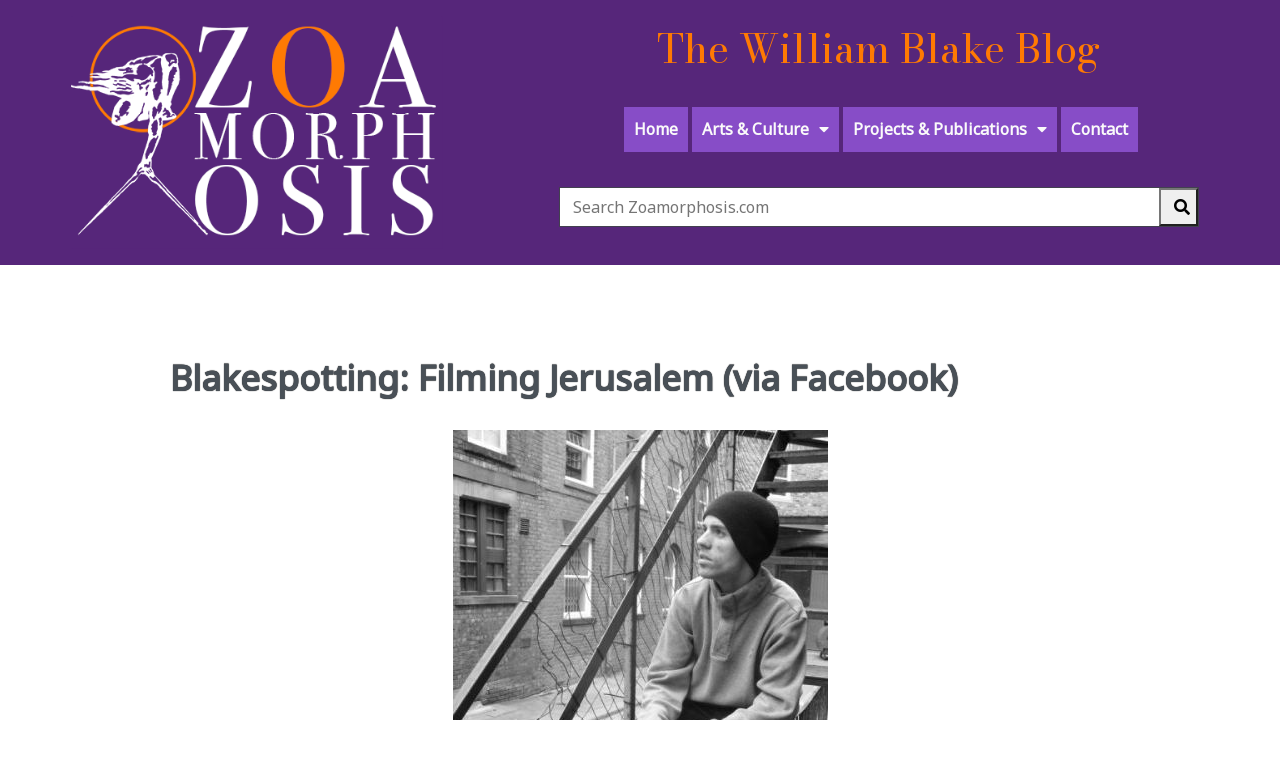

--- FILE ---
content_type: text/html; charset=UTF-8
request_url: https://zoamorphosis.com/blakespottingfilming-jerusalem-via-facebook/
body_size: 99285
content:
	<!DOCTYPE html>
	<html lang="en-US">
	<head>
		<meta charset="UTF-8" />
		<meta name="viewport" content="width=device-width, initial-scale=1">
		<link rel="profile" href="https://gmpg.org/xfn/11">
		<title>Blakespotting: Filming Jerusalem (via Facebook) &#8211; Zoamorphosis</title>
<meta name='robots' content='max-image-preview:large' />
	<style>img:is([sizes="auto" i], [sizes^="auto," i]) { contain-intrinsic-size: 3000px 1500px }</style>
	<link href="https://fonts.googleapis.com" rel="preconnect" crossorigin><link href="https://www.googletagmanager.com" rel="preconnect"><link href="https://pagead2.googlesyndication.com" rel="preconnect"><link href="https://www.google-analytics.com" rel="preconnect"><link href="https://adservice.google.co.uk" rel="preconnect"><link href="https://partner.googleadservices.com" rel="preconnect"><link href="https://adservice.google.com" rel="preconnect"><link href="https://googleads.g.doubleclick.net" rel="preconnect"><link href="https://tpc.googlesyndication.com" rel="preconnect"><link rel="alternate" type="application/rss+xml" title="Zoamorphosis &raquo; Feed" href="https://zoamorphosis.com/feed/" />
<link rel="alternate" type="application/rss+xml" title="Zoamorphosis &raquo; Comments Feed" href="https://zoamorphosis.com/comments/feed/" />
<script>
var pagelayer_ajaxurl = "https://zoamorphosis.com/wp-admin/admin-ajax.php?";
var pagelayer_global_nonce = "52617e27b1";
var pagelayer_server_time = 1768881413;
var pagelayer_is_live = "";
var pagelayer_facebook_id = "";
var pagelayer_settings = {"post_types":["post","page"],"enable_giver":"1","max_width":1170,"tablet_breakpoint":768,"mobile_breakpoint":500,"sidebar":false,"body_font":"","color":false};
var pagelayer_recaptch_lang = "";
var pagelayer_recaptch_version = "";
</script><style id="popularfx-global-styles" type="text/css">
body.popularfx-body a{color: #ffffff}
.site-header {background-color:#ffffff!important;}
.site-title a {color:#171717!important;}
.site-title a { font-size: 30 px; }
.site-description {color:#171717 !important;}
.site-description {font-size: 15px;}
.site-footer {background-color:#171717! important;}

</style><link rel="preload" href="https://fonts.googleapis.com/css?family=Noto%20Sans%3A400%7CMuli%3A400%2C500" as="fetch" crossorigin="anonymous"><link rel="dns-prefetch" href="https://fonts.gstatic.com">
<link rel="preconnect" href="https://fonts.gstatic.com" crossorigin="anonymous"><style id="pagelayer-wow-animation-style" type="text/css">.pagelayer-wow{visibility: hidden;}</style>
	<style id="pagelayer-global-styles" type="text/css">
:root{--pagelayer-color-primary:#007bff;--pagelayer-color-secondary:#6c757d;--pagelayer-color-text:#1d1d1d;--pagelayer-color-accent:#61ce70;--pagelayer-font-primary-font-family:Open Sans;--pagelayer-font-secondary-font-family:Roboto;--pagelayer-font-text-font-family:Montserrat;--pagelayer-font-accent-font-family:Poppins;}
.pagelayer-row-stretch-auto > .pagelayer-row-holder, .pagelayer-row-stretch-full > .pagelayer-row-holder.pagelayer-width-auto{ max-width: 1170px; margin-left: auto; margin-right: auto;}
@media (min-width: 769px){
			.pagelayer-hide-desktop{
				display:none !important;
			}
		}

		@media (max-width: 768px) and (min-width: 501px){
			.pagelayer-hide-tablet{
				display:none !important;
			}
			.pagelayer-wp-menu-holder[data-drop_breakpoint="tablet"] .pagelayer-wp_menu-ul{
				display:none;
			}
		}

		@media (max-width: 500px){
			.pagelayer-hide-mobile{
				display:none !important;
			}
			.pagelayer-wp-menu-holder[data-drop_breakpoint="mobile"] .pagelayer-wp_menu-ul{
				display:none;
			}
		}
body.pagelayer-body {font-family:Noto Sans;font-size:16px;font-weight:400;line-height:1.6}
body.pagelayer-body p{margin:1px 0px 1px 0px;font-family:Noto Sans;font-size:14px;line-height:2}
body.pagelayer-body a{text-decoration-line:none;color:#9400ffe2}
body.pagelayer-body h1{margin:1px 0px 1px 0px;font-family:Muli;font-size:60px;font-weight:500;color:#ffffffff}
body.pagelayer-body h2{margin:1px 0px 1px 0px;font-family:Muli;font-size:40px;font-weight:500;color:#000000ff}
body.pagelayer-body h3{margin:1px 0px 1px 0px;font-family:Muli;font-size:35px;font-weight:500;color:#000000ff}
body.pagelayer-body h4{margin:1px 0px 1px 0px;font-family:Muli;font-size:30px;font-weight:500;color:#000000ff}
body.pagelayer-body h5{margin:1px 0px 1px 0px;font-family:Muli;font-size:25px;font-weight:500;color:#000000ff}
body.pagelayer-body h6{margin:1px 0px 1px 0px;font-family:Muli;font-size:22px;font-weight:500;color:#000000ff}
@media (max-width: 768px){
	[class^="pagelayer-offset-"],
	[class*=" pagelayer-offset-"] {
		margin-left: 0;
	}

	.pagelayer-row .pagelayer-col {
		margin-left: 0;
		width: 100%;
	}
	.pagelayer-row.pagelayer-gutters .pagelayer-col {
		margin-bottom: 16px;
	}
	.pagelayer-first-sm {
		order: -1;
	}
	.pagelayer-last-sm {
		order: 1;
	}
	
body.pagelayer-body {font-size:15px}
body.pagelayer-body p{font-size:14px}
body.pagelayer-body h1{font-size:50px}
body.pagelayer-body h2{font-size:35px}
body.pagelayer-body h3{font-size:30px}
body.pagelayer-body h4{font-size:25px}
body.pagelayer-body h5{font-size:22px}
body.pagelayer-body h6{font-size:20px}

}
@media (max-width: 500px){
body.pagelayer-body {font-size:15px}
body.pagelayer-body p{font-size:14px}
body.pagelayer-body h1{font-size:40px}
body.pagelayer-body h2{font-size:32px}
body.pagelayer-body h3{font-size:28px}
body.pagelayer-body h4{font-size:22px}
body.pagelayer-body h5{font-size:20px}
body.pagelayer-body h6{font-size:18px}
}

</style>		<!-- This site uses the Google Analytics by MonsterInsights plugin v9.3.0 - Using Analytics tracking - https://www.monsterinsights.com/ -->
							<script src="//www.googletagmanager.com/gtag/js?id=G-JEMXSF11G9"  data-cfasync="false" data-wpfc-render="false" async></script>
			<script data-cfasync="false" data-wpfc-render="false">
				var mi_version = '9.3.0';
				var mi_track_user = true;
				var mi_no_track_reason = '';
								var MonsterInsightsDefaultLocations = {"page_location":"https:\/\/zoamorphosis.com\/blakespottingfilming-jerusalem-via-facebook\/"};
				if ( typeof MonsterInsightsPrivacyGuardFilter === 'function' ) {
					var MonsterInsightsLocations = (typeof MonsterInsightsExcludeQuery === 'object') ? MonsterInsightsPrivacyGuardFilter( MonsterInsightsExcludeQuery ) : MonsterInsightsPrivacyGuardFilter( MonsterInsightsDefaultLocations );
				} else {
					var MonsterInsightsLocations = (typeof MonsterInsightsExcludeQuery === 'object') ? MonsterInsightsExcludeQuery : MonsterInsightsDefaultLocations;
				}

								var disableStrs = [
										'ga-disable-G-JEMXSF11G9',
									];

				/* Function to detect opted out users */
				function __gtagTrackerIsOptedOut() {
					for (var index = 0; index < disableStrs.length; index++) {
						if (document.cookie.indexOf(disableStrs[index] + '=true') > -1) {
							return true;
						}
					}

					return false;
				}

				/* Disable tracking if the opt-out cookie exists. */
				if (__gtagTrackerIsOptedOut()) {
					for (var index = 0; index < disableStrs.length; index++) {
						window[disableStrs[index]] = true;
					}
				}

				/* Opt-out function */
				function __gtagTrackerOptout() {
					for (var index = 0; index < disableStrs.length; index++) {
						document.cookie = disableStrs[index] + '=true; expires=Thu, 31 Dec 2099 23:59:59 UTC; path=/';
						window[disableStrs[index]] = true;
					}
				}

				if ('undefined' === typeof gaOptout) {
					function gaOptout() {
						__gtagTrackerOptout();
					}
				}
								window.dataLayer = window.dataLayer || [];

				window.MonsterInsightsDualTracker = {
					helpers: {},
					trackers: {},
				};
				if (mi_track_user) {
					function __gtagDataLayer() {
						dataLayer.push(arguments);
					}

					function __gtagTracker(type, name, parameters) {
						if (!parameters) {
							parameters = {};
						}

						if (parameters.send_to) {
							__gtagDataLayer.apply(null, arguments);
							return;
						}

						if (type === 'event') {
														parameters.send_to = monsterinsights_frontend.v4_id;
							var hookName = name;
							if (typeof parameters['event_category'] !== 'undefined') {
								hookName = parameters['event_category'] + ':' + name;
							}

							if (typeof MonsterInsightsDualTracker.trackers[hookName] !== 'undefined') {
								MonsterInsightsDualTracker.trackers[hookName](parameters);
							} else {
								__gtagDataLayer('event', name, parameters);
							}
							
						} else {
							__gtagDataLayer.apply(null, arguments);
						}
					}

					__gtagTracker('js', new Date());
					__gtagTracker('set', {
						'developer_id.dZGIzZG': true,
											});
					if ( MonsterInsightsLocations.page_location ) {
						__gtagTracker('set', MonsterInsightsLocations);
					}
										__gtagTracker('config', 'G-JEMXSF11G9', {"forceSSL":"true","link_attribution":"true"} );
															window.gtag = __gtagTracker;										(function () {
						/* https://developers.google.com/analytics/devguides/collection/analyticsjs/ */
						/* ga and __gaTracker compatibility shim. */
						var noopfn = function () {
							return null;
						};
						var newtracker = function () {
							return new Tracker();
						};
						var Tracker = function () {
							return null;
						};
						var p = Tracker.prototype;
						p.get = noopfn;
						p.set = noopfn;
						p.send = function () {
							var args = Array.prototype.slice.call(arguments);
							args.unshift('send');
							__gaTracker.apply(null, args);
						};
						var __gaTracker = function () {
							var len = arguments.length;
							if (len === 0) {
								return;
							}
							var f = arguments[len - 1];
							if (typeof f !== 'object' || f === null || typeof f.hitCallback !== 'function') {
								if ('send' === arguments[0]) {
									var hitConverted, hitObject = false, action;
									if ('event' === arguments[1]) {
										if ('undefined' !== typeof arguments[3]) {
											hitObject = {
												'eventAction': arguments[3],
												'eventCategory': arguments[2],
												'eventLabel': arguments[4],
												'value': arguments[5] ? arguments[5] : 1,
											}
										}
									}
									if ('pageview' === arguments[1]) {
										if ('undefined' !== typeof arguments[2]) {
											hitObject = {
												'eventAction': 'page_view',
												'page_path': arguments[2],
											}
										}
									}
									if (typeof arguments[2] === 'object') {
										hitObject = arguments[2];
									}
									if (typeof arguments[5] === 'object') {
										Object.assign(hitObject, arguments[5]);
									}
									if ('undefined' !== typeof arguments[1].hitType) {
										hitObject = arguments[1];
										if ('pageview' === hitObject.hitType) {
											hitObject.eventAction = 'page_view';
										}
									}
									if (hitObject) {
										action = 'timing' === arguments[1].hitType ? 'timing_complete' : hitObject.eventAction;
										hitConverted = mapArgs(hitObject);
										__gtagTracker('event', action, hitConverted);
									}
								}
								return;
							}

							function mapArgs(args) {
								var arg, hit = {};
								var gaMap = {
									'eventCategory': 'event_category',
									'eventAction': 'event_action',
									'eventLabel': 'event_label',
									'eventValue': 'event_value',
									'nonInteraction': 'non_interaction',
									'timingCategory': 'event_category',
									'timingVar': 'name',
									'timingValue': 'value',
									'timingLabel': 'event_label',
									'page': 'page_path',
									'location': 'page_location',
									'title': 'page_title',
									'referrer' : 'page_referrer',
								};
								for (arg in args) {
																		if (!(!args.hasOwnProperty(arg) || !gaMap.hasOwnProperty(arg))) {
										hit[gaMap[arg]] = args[arg];
									} else {
										hit[arg] = args[arg];
									}
								}
								return hit;
							}

							try {
								f.hitCallback();
							} catch (ex) {
							}
						};
						__gaTracker.create = newtracker;
						__gaTracker.getByName = newtracker;
						__gaTracker.getAll = function () {
							return [];
						};
						__gaTracker.remove = noopfn;
						__gaTracker.loaded = true;
						window['__gaTracker'] = __gaTracker;
					})();
									} else {
										console.log("");
					(function () {
						function __gtagTracker() {
							return null;
						}

						window['__gtagTracker'] = __gtagTracker;
						window['gtag'] = __gtagTracker;
					})();
									}
			</script>
				<!-- / Google Analytics by MonsterInsights -->
		<script>
window._wpemojiSettings = {"baseUrl":"https:\/\/s.w.org\/images\/core\/emoji\/16.0.1\/72x72\/","ext":".png","svgUrl":"https:\/\/s.w.org\/images\/core\/emoji\/16.0.1\/svg\/","svgExt":".svg","source":{"concatemoji":"https:\/\/zoamorphosis.com\/wp-includes\/js\/wp-emoji-release.min.js?ver=6.8.3"}};
/*! This file is auto-generated */
!function(s,n){var o,i,e;function c(e){try{var t={supportTests:e,timestamp:(new Date).valueOf()};sessionStorage.setItem(o,JSON.stringify(t))}catch(e){}}function p(e,t,n){e.clearRect(0,0,e.canvas.width,e.canvas.height),e.fillText(t,0,0);var t=new Uint32Array(e.getImageData(0,0,e.canvas.width,e.canvas.height).data),a=(e.clearRect(0,0,e.canvas.width,e.canvas.height),e.fillText(n,0,0),new Uint32Array(e.getImageData(0,0,e.canvas.width,e.canvas.height).data));return t.every(function(e,t){return e===a[t]})}function u(e,t){e.clearRect(0,0,e.canvas.width,e.canvas.height),e.fillText(t,0,0);for(var n=e.getImageData(16,16,1,1),a=0;a<n.data.length;a++)if(0!==n.data[a])return!1;return!0}function f(e,t,n,a){switch(t){case"flag":return n(e,"\ud83c\udff3\ufe0f\u200d\u26a7\ufe0f","\ud83c\udff3\ufe0f\u200b\u26a7\ufe0f")?!1:!n(e,"\ud83c\udde8\ud83c\uddf6","\ud83c\udde8\u200b\ud83c\uddf6")&&!n(e,"\ud83c\udff4\udb40\udc67\udb40\udc62\udb40\udc65\udb40\udc6e\udb40\udc67\udb40\udc7f","\ud83c\udff4\u200b\udb40\udc67\u200b\udb40\udc62\u200b\udb40\udc65\u200b\udb40\udc6e\u200b\udb40\udc67\u200b\udb40\udc7f");case"emoji":return!a(e,"\ud83e\udedf")}return!1}function g(e,t,n,a){var r="undefined"!=typeof WorkerGlobalScope&&self instanceof WorkerGlobalScope?new OffscreenCanvas(300,150):s.createElement("canvas"),o=r.getContext("2d",{willReadFrequently:!0}),i=(o.textBaseline="top",o.font="600 32px Arial",{});return e.forEach(function(e){i[e]=t(o,e,n,a)}),i}function t(e){var t=s.createElement("script");t.src=e,t.defer=!0,s.head.appendChild(t)}"undefined"!=typeof Promise&&(o="wpEmojiSettingsSupports",i=["flag","emoji"],n.supports={everything:!0,everythingExceptFlag:!0},e=new Promise(function(e){s.addEventListener("DOMContentLoaded",e,{once:!0})}),new Promise(function(t){var n=function(){try{var e=JSON.parse(sessionStorage.getItem(o));if("object"==typeof e&&"number"==typeof e.timestamp&&(new Date).valueOf()<e.timestamp+604800&&"object"==typeof e.supportTests)return e.supportTests}catch(e){}return null}();if(!n){if("undefined"!=typeof Worker&&"undefined"!=typeof OffscreenCanvas&&"undefined"!=typeof URL&&URL.createObjectURL&&"undefined"!=typeof Blob)try{var e="postMessage("+g.toString()+"("+[JSON.stringify(i),f.toString(),p.toString(),u.toString()].join(",")+"));",a=new Blob([e],{type:"text/javascript"}),r=new Worker(URL.createObjectURL(a),{name:"wpTestEmojiSupports"});return void(r.onmessage=function(e){c(n=e.data),r.terminate(),t(n)})}catch(e){}c(n=g(i,f,p,u))}t(n)}).then(function(e){for(var t in e)n.supports[t]=e[t],n.supports.everything=n.supports.everything&&n.supports[t],"flag"!==t&&(n.supports.everythingExceptFlag=n.supports.everythingExceptFlag&&n.supports[t]);n.supports.everythingExceptFlag=n.supports.everythingExceptFlag&&!n.supports.flag,n.DOMReady=!1,n.readyCallback=function(){n.DOMReady=!0}}).then(function(){return e}).then(function(){var e;n.supports.everything||(n.readyCallback(),(e=n.source||{}).concatemoji?t(e.concatemoji):e.wpemoji&&e.twemoji&&(t(e.twemoji),t(e.wpemoji)))}))}((window,document),window._wpemojiSettings);
</script>

<link rel='stylesheet' id='pagelayer-frontend-css' href='https://zoamorphosis.com/wp-content/plugins/pagelayer/css/givecss.php?give=pagelayer-frontend.css%2Cnivo-lightbox.css%2Canimate.min.css%2Cowl.carousel.min.css%2Cowl.theme.default.min.css%2Cfont-awesome5.min.css&#038;premium=premium-frontend.css&#038;ver=2.0.7' media='all' />
<style id='wp-emoji-styles-inline-css'>

	img.wp-smiley, img.emoji {
		display: inline !important;
		border: none !important;
		box-shadow: none !important;
		height: 1em !important;
		width: 1em !important;
		margin: 0 0.07em !important;
		vertical-align: -0.1em !important;
		background: none !important;
		padding: 0 !important;
	}
</style>
<link rel='stylesheet' id='wp-block-library-css' href='https://zoamorphosis.com/wp-includes/css/dist/block-library/style.min.css?ver=6.8.3' media='all' />
<style id='classic-theme-styles-inline-css'>
/*! This file is auto-generated */
.wp-block-button__link{color:#fff;background-color:#32373c;border-radius:9999px;box-shadow:none;text-decoration:none;padding:calc(.667em + 2px) calc(1.333em + 2px);font-size:1.125em}.wp-block-file__button{background:#32373c;color:#fff;text-decoration:none}
</style>
<style id='global-styles-inline-css'>
:root{--wp--preset--aspect-ratio--square: 1;--wp--preset--aspect-ratio--4-3: 4/3;--wp--preset--aspect-ratio--3-4: 3/4;--wp--preset--aspect-ratio--3-2: 3/2;--wp--preset--aspect-ratio--2-3: 2/3;--wp--preset--aspect-ratio--16-9: 16/9;--wp--preset--aspect-ratio--9-16: 9/16;--wp--preset--color--black: #000000;--wp--preset--color--cyan-bluish-gray: #abb8c3;--wp--preset--color--white: #ffffff;--wp--preset--color--pale-pink: #f78da7;--wp--preset--color--vivid-red: #cf2e2e;--wp--preset--color--luminous-vivid-orange: #ff6900;--wp--preset--color--luminous-vivid-amber: #fcb900;--wp--preset--color--light-green-cyan: #7bdcb5;--wp--preset--color--vivid-green-cyan: #00d084;--wp--preset--color--pale-cyan-blue: #8ed1fc;--wp--preset--color--vivid-cyan-blue: #0693e3;--wp--preset--color--vivid-purple: #9b51e0;--wp--preset--gradient--vivid-cyan-blue-to-vivid-purple: linear-gradient(135deg,rgba(6,147,227,1) 0%,rgb(155,81,224) 100%);--wp--preset--gradient--light-green-cyan-to-vivid-green-cyan: linear-gradient(135deg,rgb(122,220,180) 0%,rgb(0,208,130) 100%);--wp--preset--gradient--luminous-vivid-amber-to-luminous-vivid-orange: linear-gradient(135deg,rgba(252,185,0,1) 0%,rgba(255,105,0,1) 100%);--wp--preset--gradient--luminous-vivid-orange-to-vivid-red: linear-gradient(135deg,rgba(255,105,0,1) 0%,rgb(207,46,46) 100%);--wp--preset--gradient--very-light-gray-to-cyan-bluish-gray: linear-gradient(135deg,rgb(238,238,238) 0%,rgb(169,184,195) 100%);--wp--preset--gradient--cool-to-warm-spectrum: linear-gradient(135deg,rgb(74,234,220) 0%,rgb(151,120,209) 20%,rgb(207,42,186) 40%,rgb(238,44,130) 60%,rgb(251,105,98) 80%,rgb(254,248,76) 100%);--wp--preset--gradient--blush-light-purple: linear-gradient(135deg,rgb(255,206,236) 0%,rgb(152,150,240) 100%);--wp--preset--gradient--blush-bordeaux: linear-gradient(135deg,rgb(254,205,165) 0%,rgb(254,45,45) 50%,rgb(107,0,62) 100%);--wp--preset--gradient--luminous-dusk: linear-gradient(135deg,rgb(255,203,112) 0%,rgb(199,81,192) 50%,rgb(65,88,208) 100%);--wp--preset--gradient--pale-ocean: linear-gradient(135deg,rgb(255,245,203) 0%,rgb(182,227,212) 50%,rgb(51,167,181) 100%);--wp--preset--gradient--electric-grass: linear-gradient(135deg,rgb(202,248,128) 0%,rgb(113,206,126) 100%);--wp--preset--gradient--midnight: linear-gradient(135deg,rgb(2,3,129) 0%,rgb(40,116,252) 100%);--wp--preset--font-size--small: 13px;--wp--preset--font-size--medium: 20px;--wp--preset--font-size--large: 36px;--wp--preset--font-size--x-large: 42px;--wp--preset--spacing--20: 0.44rem;--wp--preset--spacing--30: 0.67rem;--wp--preset--spacing--40: 1rem;--wp--preset--spacing--50: 1.5rem;--wp--preset--spacing--60: 2.25rem;--wp--preset--spacing--70: 3.38rem;--wp--preset--spacing--80: 5.06rem;--wp--preset--shadow--natural: 6px 6px 9px rgba(0, 0, 0, 0.2);--wp--preset--shadow--deep: 12px 12px 50px rgba(0, 0, 0, 0.4);--wp--preset--shadow--sharp: 6px 6px 0px rgba(0, 0, 0, 0.2);--wp--preset--shadow--outlined: 6px 6px 0px -3px rgba(255, 255, 255, 1), 6px 6px rgba(0, 0, 0, 1);--wp--preset--shadow--crisp: 6px 6px 0px rgba(0, 0, 0, 1);}:where(.is-layout-flex){gap: 0.5em;}:where(.is-layout-grid){gap: 0.5em;}body .is-layout-flex{display: flex;}.is-layout-flex{flex-wrap: wrap;align-items: center;}.is-layout-flex > :is(*, div){margin: 0;}body .is-layout-grid{display: grid;}.is-layout-grid > :is(*, div){margin: 0;}:where(.wp-block-columns.is-layout-flex){gap: 2em;}:where(.wp-block-columns.is-layout-grid){gap: 2em;}:where(.wp-block-post-template.is-layout-flex){gap: 1.25em;}:where(.wp-block-post-template.is-layout-grid){gap: 1.25em;}.has-black-color{color: var(--wp--preset--color--black) !important;}.has-cyan-bluish-gray-color{color: var(--wp--preset--color--cyan-bluish-gray) !important;}.has-white-color{color: var(--wp--preset--color--white) !important;}.has-pale-pink-color{color: var(--wp--preset--color--pale-pink) !important;}.has-vivid-red-color{color: var(--wp--preset--color--vivid-red) !important;}.has-luminous-vivid-orange-color{color: var(--wp--preset--color--luminous-vivid-orange) !important;}.has-luminous-vivid-amber-color{color: var(--wp--preset--color--luminous-vivid-amber) !important;}.has-light-green-cyan-color{color: var(--wp--preset--color--light-green-cyan) !important;}.has-vivid-green-cyan-color{color: var(--wp--preset--color--vivid-green-cyan) !important;}.has-pale-cyan-blue-color{color: var(--wp--preset--color--pale-cyan-blue) !important;}.has-vivid-cyan-blue-color{color: var(--wp--preset--color--vivid-cyan-blue) !important;}.has-vivid-purple-color{color: var(--wp--preset--color--vivid-purple) !important;}.has-black-background-color{background-color: var(--wp--preset--color--black) !important;}.has-cyan-bluish-gray-background-color{background-color: var(--wp--preset--color--cyan-bluish-gray) !important;}.has-white-background-color{background-color: var(--wp--preset--color--white) !important;}.has-pale-pink-background-color{background-color: var(--wp--preset--color--pale-pink) !important;}.has-vivid-red-background-color{background-color: var(--wp--preset--color--vivid-red) !important;}.has-luminous-vivid-orange-background-color{background-color: var(--wp--preset--color--luminous-vivid-orange) !important;}.has-luminous-vivid-amber-background-color{background-color: var(--wp--preset--color--luminous-vivid-amber) !important;}.has-light-green-cyan-background-color{background-color: var(--wp--preset--color--light-green-cyan) !important;}.has-vivid-green-cyan-background-color{background-color: var(--wp--preset--color--vivid-green-cyan) !important;}.has-pale-cyan-blue-background-color{background-color: var(--wp--preset--color--pale-cyan-blue) !important;}.has-vivid-cyan-blue-background-color{background-color: var(--wp--preset--color--vivid-cyan-blue) !important;}.has-vivid-purple-background-color{background-color: var(--wp--preset--color--vivid-purple) !important;}.has-black-border-color{border-color: var(--wp--preset--color--black) !important;}.has-cyan-bluish-gray-border-color{border-color: var(--wp--preset--color--cyan-bluish-gray) !important;}.has-white-border-color{border-color: var(--wp--preset--color--white) !important;}.has-pale-pink-border-color{border-color: var(--wp--preset--color--pale-pink) !important;}.has-vivid-red-border-color{border-color: var(--wp--preset--color--vivid-red) !important;}.has-luminous-vivid-orange-border-color{border-color: var(--wp--preset--color--luminous-vivid-orange) !important;}.has-luminous-vivid-amber-border-color{border-color: var(--wp--preset--color--luminous-vivid-amber) !important;}.has-light-green-cyan-border-color{border-color: var(--wp--preset--color--light-green-cyan) !important;}.has-vivid-green-cyan-border-color{border-color: var(--wp--preset--color--vivid-green-cyan) !important;}.has-pale-cyan-blue-border-color{border-color: var(--wp--preset--color--pale-cyan-blue) !important;}.has-vivid-cyan-blue-border-color{border-color: var(--wp--preset--color--vivid-cyan-blue) !important;}.has-vivid-purple-border-color{border-color: var(--wp--preset--color--vivid-purple) !important;}.has-vivid-cyan-blue-to-vivid-purple-gradient-background{background: var(--wp--preset--gradient--vivid-cyan-blue-to-vivid-purple) !important;}.has-light-green-cyan-to-vivid-green-cyan-gradient-background{background: var(--wp--preset--gradient--light-green-cyan-to-vivid-green-cyan) !important;}.has-luminous-vivid-amber-to-luminous-vivid-orange-gradient-background{background: var(--wp--preset--gradient--luminous-vivid-amber-to-luminous-vivid-orange) !important;}.has-luminous-vivid-orange-to-vivid-red-gradient-background{background: var(--wp--preset--gradient--luminous-vivid-orange-to-vivid-red) !important;}.has-very-light-gray-to-cyan-bluish-gray-gradient-background{background: var(--wp--preset--gradient--very-light-gray-to-cyan-bluish-gray) !important;}.has-cool-to-warm-spectrum-gradient-background{background: var(--wp--preset--gradient--cool-to-warm-spectrum) !important;}.has-blush-light-purple-gradient-background{background: var(--wp--preset--gradient--blush-light-purple) !important;}.has-blush-bordeaux-gradient-background{background: var(--wp--preset--gradient--blush-bordeaux) !important;}.has-luminous-dusk-gradient-background{background: var(--wp--preset--gradient--luminous-dusk) !important;}.has-pale-ocean-gradient-background{background: var(--wp--preset--gradient--pale-ocean) !important;}.has-electric-grass-gradient-background{background: var(--wp--preset--gradient--electric-grass) !important;}.has-midnight-gradient-background{background: var(--wp--preset--gradient--midnight) !important;}.has-small-font-size{font-size: var(--wp--preset--font-size--small) !important;}.has-medium-font-size{font-size: var(--wp--preset--font-size--medium) !important;}.has-large-font-size{font-size: var(--wp--preset--font-size--large) !important;}.has-x-large-font-size{font-size: var(--wp--preset--font-size--x-large) !important;}
:where(.wp-block-post-template.is-layout-flex){gap: 1.25em;}:where(.wp-block-post-template.is-layout-grid){gap: 1.25em;}
:where(.wp-block-columns.is-layout-flex){gap: 2em;}:where(.wp-block-columns.is-layout-grid){gap: 2em;}
:root :where(.wp-block-pullquote){font-size: 1.5em;line-height: 1.6;}
</style>
<link rel='stylesheet' id='popularfx-style-css' href='https://zoamorphosis.com/wp-content/uploads/popularfx-templates/academy/style.css?ver=1.2.5' media='all' />
<link rel='stylesheet' id='popularfx-sidebar-css' href='https://zoamorphosis.com/wp-content/themes/popularfx/sidebar.css?ver=1.2.5' media='all' />
<link rel='stylesheet' id='pagelayer-google-font-header-css' href='https://fonts.googleapis.com/css?family=Noto+Sans%3A400%7CMuli%3A400%2C500&#038;ver=2.0.7' media='all' />
<script src="https://zoamorphosis.com/wp-includes/js/jquery/jquery.min.js?ver=3.7.1" id="jquery-core-js"></script>
<script src="https://zoamorphosis.com/wp-includes/js/jquery/jquery-migrate.min.js?ver=3.4.1" id="jquery-migrate-js"></script>
<script src="https://zoamorphosis.com/wp-content/plugins/pagelayer/js/givejs.php?give=pagelayer-frontend.js%2Cnivo-lightbox.min.js%2Cwow.min.js%2Cjquery-numerator.js%2CsimpleParallax.min.js%2Cowl.carousel.min.js&amp;premium=chart.min.js%2Cpremium-frontend.js%2Cshuffle.min.js&amp;ver=2.0.7" id="pagelayer-frontend-js"></script>
<script src="https://zoamorphosis.com/wp-content/plugins/google-analytics-for-wordpress/assets/js/frontend-gtag.min.js?ver=9.3.0" id="monsterinsights-frontend-script-js" async data-wp-strategy="async"></script>
<script data-cfasync="false" data-wpfc-render="false" id='monsterinsights-frontend-script-js-extra'>var monsterinsights_frontend = {"js_events_tracking":"true","download_extensions":"doc,pdf,ppt,zip,xls,docx,pptx,xlsx","inbound_paths":"[{\"path\":\"\\\/go\\\/\",\"label\":\"affiliate\"},{\"path\":\"\\\/recommend\\\/\",\"label\":\"affiliate\"}]","home_url":"https:\/\/zoamorphosis.com","hash_tracking":"false","v4_id":"G-JEMXSF11G9"};</script>
<link rel="https://api.w.org/" href="https://zoamorphosis.com/wp-json/" /><link rel="alternate" title="JSON" type="application/json" href="https://zoamorphosis.com/wp-json/wp/v2/posts/1880" /><link rel="EditURI" type="application/rsd+xml" title="RSD" href="https://zoamorphosis.com/xmlrpc.php?rsd" />
<meta name="generator" content="WordPress 6.8.3" />
<link rel="canonical" href="https://zoamorphosis.com/blakespottingfilming-jerusalem-via-facebook/" />
<link rel='shortlink' href='https://zoamorphosis.com/?p=1880' />
<link rel="alternate" title="oEmbed (JSON)" type="application/json+oembed" href="https://zoamorphosis.com/wp-json/oembed/1.0/embed?url=https%3A%2F%2Fzoamorphosis.com%2Fblakespottingfilming-jerusalem-via-facebook%2F" />
<link rel="alternate" title="oEmbed (XML)" type="text/xml+oembed" href="https://zoamorphosis.com/wp-json/oembed/1.0/embed?url=https%3A%2F%2Fzoamorphosis.com%2Fblakespottingfilming-jerusalem-via-facebook%2F&#038;format=xml" />
<link rel="icon" href="https://zoamorphosis.com/wp-content/uploads/2018/04/cropped-zoasquare_jpg-32x32.jpg" sizes="32x32" />
<link rel="icon" href="https://zoamorphosis.com/wp-content/uploads/2018/04/cropped-zoasquare_jpg-192x192.jpg" sizes="192x192" />
<link rel="apple-touch-icon" href="https://zoamorphosis.com/wp-content/uploads/2018/04/cropped-zoasquare_jpg-180x180.jpg" />
<meta name="msapplication-TileImage" content="https://zoamorphosis.com/wp-content/uploads/2018/04/cropped-zoasquare_jpg-270x270.jpg" />
	</head>

	<body class="wp-singular post-template-default single single-post postid-1880 single-format-standard wp-theme-popularfx no-sidebar popularfx-body pagelayer-body">
		
	<header class="pagelayer-header"><div pagelayer-id="yv38543" class="p-yv38543 pagelayer-post_props">
</div>
<div pagelayer-id="6e14729" class="p-6e14729 pagelayer-row pagelayer-row-stretch-auto pagelayer-height-default">
<style pagelayer-style-id="6e14729">.p-6e14729 .pagelayer-col-holder{padding: 10px}
.p-6e14729 > .pagelayer-background-overlay{-webkit-transition: all 400ms !important; transition: all 400ms !important}
.p-6e14729 .pagelayer-svg-top .pagelayer-shape-fill{fill:#227bc3}
.p-6e14729 .pagelayer-row-svg .pagelayer-svg-top{width:100%;height:100px}
.p-6e14729 .pagelayer-svg-bottom .pagelayer-shape-fill{fill:#e44993}
.p-6e14729 .pagelayer-row-svg .pagelayer-svg-bottom{width:100%;height:100px}
.p-6e14729{background: #56267a;padding-top: 0px; padding-right: 0px; padding-bottom: 0px; padding-left: 0px}
</style>
			
			
			
			
			<div class="pagelayer-row-holder pagelayer-row pagelayer-auto pagelayer-width-auto">
<div pagelayer-id="uh19715" class="p-uh19715 pagelayer-col pagelayer-col-12">
<style pagelayer-style-id="uh19715">.p-uh19715{align-content: center !important}
.p-uh19715 .pagelayer-col-holder > div:not(:last-child){margin-bottom: 15px}
.p-uh19715 > .pagelayer-background-overlay{-webkit-transition: all 400ms !important; transition: all 400ms !important}
</style>
				
				
				
				<div class="pagelayer-col-holder">
<div pagelayer-id="sns3796" class="p-sns3796 pagelayer-inner_row pagelayer-row-stretch-auto pagelayer-height-default">
<style pagelayer-style-id="sns3796">.p-sns3796 .pagelayer-col-holder{padding: 6px}
.p-sns3796 > .pagelayer-background-overlay{-webkit-transition: all 400ms !important; transition: all 400ms !important}
.p-sns3796 .pagelayer-svg-top .pagelayer-shape-fill{fill:#227bc3}
.p-sns3796 .pagelayer-row-svg .pagelayer-svg-top{width:100%;height:100px}
.p-sns3796 .pagelayer-svg-bottom .pagelayer-shape-fill{fill:#e44993}
.p-sns3796 .pagelayer-row-svg .pagelayer-svg-bottom{width:100%;height:100px}
</style>
			
			
			
			
			<div class="pagelayer-row-holder pagelayer-row pagelayer-auto pagelayer-width-auto">
<div pagelayer-id="5y34423" class="p-5y34423 pagelayer-col pagelayer-col-4">
<style pagelayer-style-id="5y34423">.p-5y34423{align-content: center !important}
.p-5y34423 .pagelayer-col-holder > div:not(:last-child){margin-bottom: 15px}
.p-5y34423 > .pagelayer-background-overlay{-webkit-transition: all 400ms !important; transition: all 400ms !important}
</style>
				
				
				
				<div class="pagelayer-col-holder">
<div pagelayer-id="xsv6680" class="p-xsv6680 pagelayer-image">
<style pagelayer-style-id="xsv6680">.p-xsv6680 .pagelayer-image-holder{text-align: center}
.p-xsv6680 .pagelayer-image-holder .pagelayer-image-overlay-content{text-align: center}
.p-xsv6680 .pagelayer-img{-webkit-transition: all 400ms; transition: all 400ms}
.p-xsv6680 .pagelayer-image-caption{color: #0986c0}
</style><div class="pagelayer-image-holder pagelayer-anim-par">
			<a class="pagelayer-ele-link" href="https://zoamorphosis.com/" pagelayer-image-link-type="custom_url">
				<img decoding="async" class="pagelayer-img pagelayer-animation-{{anim_hover}}" src="https://zoamorphosis.com/wp-content/uploads/2023/12/ZoamorphosisLogoSmall-3.png" title="ZoamorphosisLogoSmall" alt="ZoamorphosisLogoSmall" srcset="https://zoamorphosis.com/wp-content/uploads/2023/12/ZoamorphosisLogoSmall-3.png, https://zoamorphosis.com/wp-content/uploads/2023/12/ZoamorphosisLogoSmall-3.png 1x, " />
				
			</a>
		</div>
		</div>
</div></div>
<div pagelayer-id="nze937" class="p-nze937 pagelayer-col pagelayer-hide-mobile">
<style pagelayer-style-id="nze937">.p-nze937 .pagelayer-col-holder > div:not(:last-child){margin-bottom: 15px}
.pagelayer-row-holder .p-nze937{width: 8.19%}
.p-nze937 > .pagelayer-background-overlay{-webkit-transition: all 400ms !important; transition: all 400ms !important}
</style>
				
				
				
				<div class="pagelayer-col-holder">
</div></div>
<div pagelayer-id="g3r5268" class="p-g3r5268 pagelayer-col">
<style pagelayer-style-id="g3r5268">.p-g3r5268 .pagelayer-col-holder > div:not(:last-child){margin-bottom: 15px}
.pagelayer-row-holder .p-g3r5268{width: 58.42%}
.p-g3r5268 > .pagelayer-background-overlay{-webkit-transition: all 400ms !important; transition: all 400ms !important}
</style>
				
				
				
				<div class="pagelayer-col-holder">
<div pagelayer-id="hj87877" class="p-hj87877 pagelayer-heading" align="center">
<style pagelayer-style-id="hj87877">.p-hj87877{text-align: center}
.p-hj87877 .pagelayer-heading-holder *{color:#ffffff;font-family: Bodoni Moda !important; font-size: px !important; font-style:  !important; font-weight:  !important; font-variant:  !important; text-decoration-line:  !important; text-decoration-style:  !important; line-height: em !important; text-transform:  !important; letter-spacing: px !important; word-spacing: px !important}
.p-hj87877 .pagelayer-heading-holder{color:#ffffff;font-family: Bodoni Moda !important; font-size: px !important; font-style:  !important; font-weight:  !important; font-variant:  !important; text-decoration-line:  !important; text-decoration-style:  !important; line-height: em !important; text-transform:  !important; letter-spacing: px !important; word-spacing: px !important}
</style><div class="pagelayer-heading-holder"><h2 style="color: rgb(255, 122, 3);">The William Blake Blog</h2></div>
		
			</div>
<div pagelayer-id="t0i3391" class="p-t0i3391 pagelayer-inner_row pagelayer-row-stretch-auto pagelayer-height-default pagelayer-hide-mobile">
<style pagelayer-style-id="t0i3391">.p-t0i3391 .pagelayer-col-holder{padding: 10px}
.p-t0i3391 > .pagelayer-background-overlay{-webkit-transition: all 400ms !important; transition: all 400ms !important}
.p-t0i3391 .pagelayer-svg-top .pagelayer-shape-fill{fill:#227bc3}
.p-t0i3391 .pagelayer-row-svg .pagelayer-svg-top{width:100%;height:100px}
.p-t0i3391 .pagelayer-svg-bottom .pagelayer-shape-fill{fill:#e44993}
.p-t0i3391 .pagelayer-row-svg .pagelayer-svg-bottom{width:100%;height:100px}
</style>
			
			
			
			
			<div class="pagelayer-row-holder pagelayer-row pagelayer-auto pagelayer-width-auto">
<div pagelayer-id="7is9171" class="p-7is9171 pagelayer-col">
<style pagelayer-style-id="7is9171">.p-7is9171 .pagelayer-col-holder > div:not(:last-child){margin-bottom: 15px}
.p-7is9171 > .pagelayer-background-overlay{-webkit-transition: all 400ms !important; transition: all 400ms !important}
</style>
				
				
				
				<div class="pagelayer-col-holder">
<div pagelayer-id="psd4807" class="p-psd4807 pagelayer-wp_menu">
<style pagelayer-style-id="psd4807">.p-psd4807 .pagelayer-wp_menu-ul{text-align:center}
.p-psd4807 .pagelayer-wp-menu-container li.menu-item{list-style: none}
.p-psd4807 .pagelayer-wp_menu-ul>li a:first-child{color: #fafafa}
.p-psd4807 .pagelayer-wp_menu-ul>li{background-color: rgba(155,94,231,0.71)}
.p-psd4807 .pagelayer-menu-hover-background .pagelayer-wp_menu-ul>li:hover{background-color: #00ccff}
.p-psd4807 .pagelayer-wp_menu-ul>li>a:hover:before{background-color: #00ccff;border-color:#00ccff}
.p-psd4807 .pagelayer-wp_menu-ul>li>a:hover:after{background-color: #00ccff;border-color:#00ccff}
.p-psd4807 .pagelayer-wp_menu-ul>li.pagelayer-active-sub-menu{background-color: #00ccff}
.p-psd4807 .pagelayer-wp_menu-ul>li.current-menu-item{background-color: #56267a}
.p-psd4807 .pagelayer-wp_menu-ul>li>a{padding-left: 10px;padding-right: 10px;padding-top: 10px;padding-bottom	: 10px}
.p-psd4807 ul.sub-menu li>a{justify-content:left !important}
.p-psd4807 .pagelayer-menu-type-horizontal .sub-menu{left:0px}
.p-psd4807 .pagelayer-menu-type-horizontal .sub-menu .sub-menu{left:unset;left:100% !important;top:0px}
.p-psd4807 .pagelayer-wp-menu-container ul.sub-menu>li a{color: #ffffff}
.p-psd4807 .pagelayer-wp-menu-container ul.sub-menu{background-color: rgba(76,9,192,0.62)}
.p-psd4807 .pagelayer-wp-menu-container ul.sub-menu li a{padding-left: 10px;padding-right: 10px;padding-top: 10px;padding-bottom	: 10px}
.p-psd4807 .pagelayer-wp-menu-container .sub-menu a{margin-left: 10px}
.p-psd4807 .pagelayer-wp-menu-container .sub-menu .sub-menu a{margin-left: calc(2 * 10px)}
.p-psd4807 .pagelayer-primary-menu-bar{text-align:center}
.p-psd4807 .pagelayer-primary-menu-bar i{color:rgba(107,0,255,0.37);background-color:rgba(84,20,223,0.30);font-size:30px}
.p-psd4807 .pagelayer-menu-type-dropdown{width:30%;background-color:#ffffff}
.p-psd4807 .pagelayer-menu-type-dropdown .pagelayer-wp_menu-ul{width:100%;top: 8%; transform: translateY(-8%)}
.p-psd4807 .pagelayer-wp_menu-close i{font-size:25px;padding:8px;color:rgba(255,255,255,0.41);background-color:rgba(0,0,0,0.21);-webkit-transition: all 600ms !important; transition: all 600ms !important}
.p-psd4807 .pagelayer-wp_menu-close i:hover{color:#ffffff;background-color:#000000}
.p-psd4807{padding-top: 0px; padding-right: 0px; padding-bottom: 0px; padding-left: 5px}
</style><div class="pagelayer-wp-menu-holder" data-layout="horizontal" data-submenu_ind="caret-down" data-drop_breakpoint="mobile">
			<div class="pagelayer-primary-menu-bar"><i class="fas fa-bars" data-icon="fas fa-bars"></i></div>
			<div class="pagelayer-wp-menu-container pagelayer-menu-type-horizontal pagelayer-menu-hover-underline slide pagelayer-wp_menu-right" data-align="center">
				<div class="pagelayer-wp_menu-close"><i class="fas fa-times"></i></div>
				<div class="menu-header-menu-container"><ul id="3" class="pagelayer-wp_menu-ul"><li id="menu-item-11264" class="menu-item menu-item-type-post_type menu-item-object-page menu-item-home menu-item-11264"><a href="https://zoamorphosis.com/"><span class="pagelayer-nav-menu-title">Home</span></a><div class="pagelayer-mega-menu pagelayer-mega-editor-11264"><div pagelayer-id="v586494" class="p-v586494 pagelayer-nav_menu_item">
<div class="pagelayer-menu-item-holder"></div></div>
</div></li>
<li id="menu-item-10133" class="menu-item menu-item-type-taxonomy menu-item-object-category current-post-ancestor current-menu-parent current-post-parent menu-item-has-children menu-item-10133"><a href="https://zoamorphosis.com/category/arts-culture/"><span class="pagelayer-nav-menu-title">Arts &#038; Culture</span></a><div class="pagelayer-mega-menu pagelayer-mega-editor-10133"><div pagelayer-id="ti89938" class="p-ti89938 pagelayer-nav_menu_item">
<div class="pagelayer-menu-item-holder"></div></div>
</div>
<ul class="sub-menu">
	<li id="menu-item-11326" class="menu-item menu-item-type-post_type menu-item-object-page menu-item-11326"><a href="https://zoamorphosis.com/blake-and-art/"><span class="pagelayer-nav-menu-title">Blake and Art</span></a><div class="pagelayer-mega-menu pagelayer-mega-editor-11326"></div></li>
	<li id="menu-item-11291" class="menu-item menu-item-type-post_type menu-item-object-page menu-item-11291"><a href="https://zoamorphosis.com/blake-and-music/"><span class="pagelayer-nav-menu-title">Blake and Music</span></a><div class="pagelayer-mega-menu pagelayer-mega-editor-11291"></div></li>
	<li id="menu-item-11391" class="menu-item menu-item-type-post_type menu-item-object-page menu-item-11391"><a href="https://zoamorphosis.com/blake-and-poetry/"><span class="pagelayer-nav-menu-title">Blake and Poetry</span></a><div class="pagelayer-mega-menu pagelayer-mega-editor-11391"></div></li>
	<li id="menu-item-10135" class="menu-item menu-item-type-taxonomy menu-item-object-category menu-item-10135"><a href="https://zoamorphosis.com/category/reviews/"><span class="pagelayer-nav-menu-title">Reviews</span></a><div class="pagelayer-mega-menu pagelayer-mega-editor-10135"></div></li>
</ul>
</li>
<li id="menu-item-10275" class="menu-item menu-item-type-post_type menu-item-object-page menu-item-has-children menu-item-10275"><a href="https://zoamorphosis.com/projects-and-publications/"><span class="pagelayer-nav-menu-title">Projects &#038; Publications</span></a><div class="pagelayer-mega-menu pagelayer-mega-editor-10275"><div pagelayer-id="k809316" class="p-k809316 pagelayer-nav_menu_item">
<div class="pagelayer-menu-item-holder"></div></div>
</div>
<ul class="sub-menu">
	<li id="menu-item-10278" class="menu-item menu-item-type-post_type menu-item-object-page menu-item-10278"><a href="https://zoamorphosis.com/zoavision/"><span class="pagelayer-nav-menu-title">Zoavision</span></a><div class="pagelayer-mega-menu pagelayer-mega-editor-10278"></div></li>
	<li id="menu-item-10280" class="menu-item menu-item-type-custom menu-item-object-custom menu-item-10280"><a href="https://globalblake.com/"><span class="pagelayer-nav-menu-title">Global Blake</span></a><div class="pagelayer-mega-menu pagelayer-mega-editor-10280"></div></li>
	<li id="menu-item-10320" class="menu-item menu-item-type-post_type menu-item-object-page menu-item-10320"><a href="https://zoamorphosis.com/divine-images-2/"><span class="pagelayer-nav-menu-title">Divine Images</span></a><div class="pagelayer-mega-menu pagelayer-mega-editor-10320"></div></li>
	<li id="menu-item-10335" class="menu-item menu-item-type-post_type menu-item-object-page menu-item-10335"><a href="https://zoamorphosis.com/vala-the-journal-of-the-blake-society/"><span class="pagelayer-nav-menu-title">VALA, The Journal of the Blake Society</span></a><div class="pagelayer-mega-menu pagelayer-mega-editor-10335"></div></li>
</ul>
</li>
<li id="menu-item-10104" class="menu-item menu-item-type-post_type menu-item-object-page menu-item-10104"><a href="https://zoamorphosis.com/contact/"><span class="pagelayer-nav-menu-title">Contact</span></a><div class="pagelayer-mega-menu pagelayer-mega-editor-10104"></div></li>
</ul></div>
			</div>
		</div></div>
</div></div>
</div></div>
<div pagelayer-id="q9t6743" class="p-q9t6743 pagelayer-inner_row pagelayer-row-stretch-auto pagelayer-height-default">
<style pagelayer-style-id="q9t6743">.p-q9t6743 .pagelayer-col-holder{padding: 10px}
.p-q9t6743 > .pagelayer-background-overlay{-webkit-transition: all 400ms !important; transition: all 400ms !important}
.p-q9t6743 .pagelayer-svg-top .pagelayer-shape-fill{fill:#227bc3}
.p-q9t6743 .pagelayer-row-svg .pagelayer-svg-top{width:100%;height:100px}
.p-q9t6743 .pagelayer-svg-bottom .pagelayer-shape-fill{fill:#e44993}
.p-q9t6743 .pagelayer-row-svg .pagelayer-svg-bottom{width:100%;height:100px}
</style>
			
			
			
			
			<div class="pagelayer-row-holder pagelayer-row pagelayer-auto pagelayer-width-auto">
<div pagelayer-id="kqi9130" class="p-kqi9130 pagelayer-col pagelayer-col-12">
<style pagelayer-style-id="kqi9130">.p-kqi9130 .pagelayer-col-holder > div:not(:last-child){margin-bottom: 15px}
.p-kqi9130 > .pagelayer-background-overlay{-webkit-transition: all 400ms !important; transition: all 400ms !important}
</style>
				
				
				
				<div class="pagelayer-col-holder">
<div pagelayer-id="qiv4958" class="p-qiv4958 pagelayer-search">
<style pagelayer-style-id="qiv4958">.p-qiv4958 .pagelayer-search-fields, .p-qiv4958 .pagelayer-search-full-screen input{min-height:40px}
.p-qiv4958 .pagelayer-search-fields input{padding-left: calc(40px / 3);padding-right: calc(40px / 3)}
.p-qiv4958 .pagelayer-search-fields button{padding-left: calc(40px / 3)}
.p-qiv4958 .pagelayer-search-fields{margin:auto;margin-center:0;border-style: solid;border-color: #42414f;border-top-width: 1px; border-right-width: 1px; border-bottom-width: 1px; border-left-width: 1px;flex-direction:row}
.p-qiv4958 .pagelayer-search-input{width:100%}
</style><div class="pagelayer-search-container pagelayer-search-classic">
			<button class="pagelayer-search-toggle pagelayer-search-button">
									
				<i class="pagelayer-search-submit-icon fas fa-search"></i>
			</button>
			<form role="search" method="get" class="pagelayer-searchform" action="https://zoamorphosis.com/">
				<div class="pagelayer-search-fields">
					<input class="pagelayer-search-input" type="text" value="" name="s" placeholder="Search Zoamorphosis.com" />
					
					<button type="submit" class="pagelayer-search-submit pagelayer-search-button">
											
						<i class="pagelayer-search-submit-icon fas fa-search"></i>					
					</button>
				</div>
			</form> 
		</div></div>
</div></div>
</div></div>
</div></div>
</div></div>
</div></div>
</div></div>
<div pagelayer-id="tnj1259" class="p-tnj1259 pagelayer-row pagelayer-row-stretch-auto pagelayer-height-default">
<style pagelayer-style-id="tnj1259">.p-tnj1259 .pagelayer-col-holder{padding: 10px}
.p-tnj1259 > .pagelayer-background-overlay{-webkit-transition: all 400ms !important; transition: all 400ms !important}
.p-tnj1259 .pagelayer-svg-top .pagelayer-shape-fill{fill:#227bc3}
.p-tnj1259 .pagelayer-row-svg .pagelayer-svg-top{width:100%;height:100px}
.p-tnj1259 .pagelayer-svg-bottom .pagelayer-shape-fill{fill:#e44993}
.p-tnj1259 .pagelayer-row-svg .pagelayer-svg-bottom{width:100%;height:100px}
</style>
			
			
			
			
			<div class="pagelayer-row-holder pagelayer-row pagelayer-auto pagelayer-width-auto"></div></div>
<div pagelayer-id="ihz2031" class="p-ihz2031 pagelayer-row pagelayer-row-stretch-auto pagelayer-height-default">
<style pagelayer-style-id="ihz2031">.p-ihz2031 .pagelayer-col-holder{padding: 10px}
.p-ihz2031 > .pagelayer-background-overlay{-webkit-transition: all 400ms !important; transition: all 400ms !important}
.p-ihz2031 .pagelayer-svg-top .pagelayer-shape-fill{fill:#227bc3}
.p-ihz2031 .pagelayer-row-svg .pagelayer-svg-top{width:100%;height:100px}
.p-ihz2031 .pagelayer-svg-bottom .pagelayer-shape-fill{fill:#e44993}
.p-ihz2031 .pagelayer-row-svg .pagelayer-svg-bottom{width:100%;height:100px}
</style>
			
			
			
			
			<div class="pagelayer-row-holder pagelayer-row pagelayer-auto pagelayer-width-auto"></div></div>

	</header><div class="pagelayer-content"><div pagelayer-id="b4a930" class="p-b4a930 pagelayer-post_props">
</div>
<div pagelayer-id="bdr9414" class="p-bdr9414 pagelayer-row pagelayer-row-stretch-auto pagelayer-height-default">
<style pagelayer-style-id="bdr9414">.p-bdr9414>.pagelayer-row-holder{max-width: 75%; margin-left: auto; margin-right: auto}
.p-bdr9414 > .pagelayer-background-overlay{-webkit-transition: all 400ms !important; transition: all 400ms !important}
.p-bdr9414 .pagelayer-svg-top .pagelayer-shape-fill{fill:#227bc3}
.p-bdr9414 .pagelayer-row-svg .pagelayer-svg-top{width:100%;height:100px}
.p-bdr9414 .pagelayer-svg-bottom .pagelayer-shape-fill{fill:#e44993}
.p-bdr9414 .pagelayer-row-svg .pagelayer-svg-bottom{width:100%;height:100px}
.p-bdr9414{margin-top: 80px; margin-right: 0px; margin-bottom: 80px; margin-left: 0px;padding-top: 0px; padding-right: 0px; padding-bottom: 0px; padding-left: 0px}
@media (max-width: 768px) and (min-width: 501px){.p-bdr9414>.pagelayer-row-holder{max-width: 100%; margin-left: auto; margin-right: auto}
}
@media (max-width: 500px){.p-bdr9414>.pagelayer-row-holder{max-width: 100%; margin-left: auto; margin-right: auto}
}
</style>
			
			
			
			
			<div class="pagelayer-row-holder pagelayer-row pagelayer-auto pagelayer-width-fixed">
<div pagelayer-id="yfr4566" class="p-yfr4566 pagelayer-col">
<style pagelayer-style-id="yfr4566">.p-yfr4566{align-content: center !important;padding-top: 10px; padding-right: 10px; padding-bottom: 10px; padding-left: 10px}
.p-yfr4566 .pagelayer-col-holder > div:not(:last-child){margin-bottom: 15px}
.pagelayer-row-holder .p-yfr4566{width: 100%}
.p-yfr4566 > .pagelayer-background-overlay{-webkit-transition: all 400ms !important; transition: all 400ms !important}
</style>
				
				
				
				<div class="pagelayer-col-holder">
<div pagelayer-id="v7n9444" class="p-v7n9444 pagelayer-post_title">
<style pagelayer-style-id="v7n9444">.p-v7n9444 .pagelayer-post-title{color:#495057;font-family: ; font-size: 35px !important; font-style:  !important; font-weight: bold !important; font-variant:  !important; text-decoration-line:  !important; text-decoration-style:  !important; line-height: 1.3em !important; text-transform:  !important; letter-spacing: px !important; word-spacing: px !important;text-shadow: 0px 0px 1px #000000}
.p-v7n9444 .pagelayer-post-title *{color:#495057}
.p-v7n9444{text-align: left}
@media (max-width: 768px) and (min-width: 501px){.p-v7n9444 .pagelayer-post-title{font-family: ; font-size: 30px !important; font-style:  !important; font-weight:  !important; font-variant:  !important; text-decoration-line:  !important; text-decoration-style:  !important; line-height: em !important; text-transform:  !important; letter-spacing: px !important; word-spacing: px !important}
}
@media (max-width: 500px){.p-v7n9444 .pagelayer-post-title{font-family: ; font-size: 30px !important; font-style:  !important; font-weight:  !important; font-variant:  !important; text-decoration-line:  !important; text-decoration-style:  !important; line-height: em !important; text-transform:  !important; letter-spacing: px !important; word-spacing: px !important}
}
</style><div class="pagelayer-post-title">
			
				Blakespotting: Filming Jerusalem (via Facebook)
			
		</div></div>
<div pagelayer-id="kgd1425" class="p-kgd1425 pagelayer-post_excerpt">
<style pagelayer-style-id="kgd1425">.p-kgd1425 .pagelayer-post-excerpt{color:#adb5bd;font-family: ; font-size: 15px !important; font-style: Italic !important; font-weight: 500 !important; font-variant:  !important; text-decoration-line:  !important; text-decoration-style:  !important; line-height: 1.5em !important; text-transform:  !important; letter-spacing: px !important; word-spacing: px !important;margin-top:0px; margin-right:0px; margin-bottom:0px; margin-left:0px}
.p-kgd1425{text-align: left;margin-top: 0px; margin-right: 0px; margin-bottom: 0px; margin-left: 0px;padding-top: 0px; padding-right: 0px; padding-bottom: 0px; padding-left: 0px}
</style></div>
<div pagelayer-id="ay13242" class="p-ay13242 pagelayer-featured_img">
<style pagelayer-style-id="ay13242">.p-ay13242{text-align: center}
.p-ay13242 img{filter: blur(0px) brightness(100%) contrast(100%) grayscale(0%) hue-rotate(0deg) opacity(100%) saturate(100%);-webkit-transition: all 400ms; transition: all 400ms}
.p-ay13242 .pagelayer-featured-caption{color: #0986c0}
</style>
			<div class="pagelayer-featured-img"><img decoding="async" class="pagelayer-img" src="https://zoamorphosis.com/wp-content/uploads/2010/07/Paul-McDonahue1.jpg" title="Paul McDonahue" alt="" /></div>
		
		</div>
<div pagelayer-id="f8n3612" class="p-f8n3612 pagelayer-inner_row pagelayer-row-stretch-auto pagelayer-height-default">
<style pagelayer-style-id="f8n3612">.p-f8n3612 .pagelayer-col-holder{padding: 10px}
.p-f8n3612 > .pagelayer-background-overlay{-webkit-transition: all 400ms !important; transition: all 400ms !important}
.p-f8n3612 .pagelayer-svg-top .pagelayer-shape-fill{fill:#227bc3}
.p-f8n3612 .pagelayer-row-svg .pagelayer-svg-top{width:100%;height:100px}
.p-f8n3612 .pagelayer-svg-bottom .pagelayer-shape-fill{fill:#e44993}
.p-f8n3612 .pagelayer-row-svg .pagelayer-svg-bottom{width:100%;height:100px}
</style>
			
			
			
			
			<div class="pagelayer-row-holder pagelayer-row pagelayer-auto pagelayer-width-auto">
<div pagelayer-id="i795860" class="p-i795860 pagelayer-col pagelayer-col-4">
<style pagelayer-style-id="i795860">.p-i795860{align-content: center !important}
.p-i795860 .pagelayer-col-holder > div:not(:last-child){margin-bottom: 15px}
.p-i795860 > .pagelayer-background-overlay{-webkit-transition: all 400ms !important; transition: all 400ms !important}
</style>
				
				
				
				<div class="pagelayer-col-holder">
<div pagelayer-id="qip3968" class="p-qip3968 pagelayer-post_info">
<style pagelayer-style-id="qip3968">.p-qip3968 .pagelayer-post-info-vertical .pagelayer-post-info-list-container{margin-right:25px}
.p-qip3968 .pagelayer-post-info-horizontal .pagelayer-post-info-list-container{margin-bottom:25px}
.p-qip3968 .pagelayer-post-info-container{text-align:left}
.p-qip3968 .pagelayer-post-info-icon span{font-size:120%;color:#495057}
.p-qip3968 .pagelayer-post-info-list-container a{font-family: Roboto !important; font-size: 14px !important; font-style:  !important; font-weight: 500 !important; font-variant:  !important; text-decoration-line:  !important; text-decoration-style:  !important; line-height: 1.6em !important; text-transform:  !important; letter-spacing: px !important; word-spacing: px !important}
.p-qip3968 .pagelayer-post-info-label{color:#495057}
.p-qip3968 .pagelayer-post-info-label a{color:#495057}
.p-qip3968 .pagelayer-post-info-label:hover{color:#000000}
.p-qip3968 .pagelayer-post-info-label:hover a{color:#000000}
</style><div class="pagelayer-post-info-container pagelayer-post-info-vertical">
<div pagelayer-id="l1i4146" class="p-l1i4146 pagelayer-post_info_list">
<style pagelayer-style-id="l1i4146">.p-l1i4146 .pagelayer-post-info-icon img{height:22px;width:22px;border-radius:50%;display:inline-block}
</style><div class="pagelayer-post-info-list-container">
			<a href="https://zoamorphosis.com/author/jasonwhittaker/" class="pagelayer-post-info-list-link">
				<span class="pagelayer-post-info-icon">
					
					<img decoding="async" class="pagelayer-img" src="https://secure.gravatar.com/avatar/c3c46e67b609da846b677459eef3b478a3abf6b1cf48aecacf796afeb98974f6?s=96&d=mm&r=g" /></span>
				
				
				<span class="pagelayer-post-info-label pagelayer-author">Jason Whittaker</span>
			</a>
		</div></div>
<div pagelayer-id="xj43574" class="p-xj43574 pagelayer-post_info_list">
<div class="pagelayer-post-info-list-container">
			<a href="https://zoamorphosis.com/2010/07/12/" class="pagelayer-post-info-list-link">
				<span class="pagelayer-post-info-icon">
					<span class="far fa-clock"></span>
					</span>
				
				
				<span class="pagelayer-post-info-label pagelayer-date">July 12, 2010</span>
			</a>
		</div></div>
</div></div>
</div></div>
<div pagelayer-id="t2j1983" class="p-t2j1983 pagelayer-col pagelayer-col-7">
<style pagelayer-style-id="t2j1983">.p-t2j1983{align-content: center !important}
.p-t2j1983 .pagelayer-col-holder > div:not(:last-child){margin-bottom: 15px}
.p-t2j1983 > .pagelayer-background-overlay{-webkit-transition: all 400ms !important; transition: all 400ms !important}
</style>
				
				
				
				<div class="pagelayer-col-holder">
<div pagelayer-id="dbq3916" class="p-dbq3916 pagelayer-post_info">
<style pagelayer-style-id="dbq3916">.p-dbq3916 .pagelayer-post-info-container{text-align:right}
.p-dbq3916 .pagelayer-post-info-icon span{font-size:120%;color:#495057}
.p-dbq3916 .pagelayer-post-info-list-container a{font-family: Roboto !important; font-size: 14px !important; font-style:  !important; font-weight: 500 !important; font-variant:  !important; text-decoration-line:  !important; text-decoration-style:  !important; line-height: 1.6em !important; text-transform:  !important; letter-spacing: px !important; word-spacing: px !important}
.p-dbq3916 .pagelayer-post-info-label{color:#0072ff}
.p-dbq3916 .pagelayer-post-info-label a{color:#0072ff}
.p-dbq3916 .pagelayer-terms *{color:#0072ff !important;background-color:rgba(102,170,255,0.15);padding-top:5px; padding-right:10px; padding-bottom:5px; padding-left:10px;margin-top:0px; margin-right:5px; margin-bottom:0px; margin-left:5px;border-radius: 4px 4px 4px 4px; -webkit-border-radius:  4px 4px 4px 4px;-moz-border-radius: 4px 4px 4px 4px}
.p-dbq3916{padding-top: 0px; padding-right: 0px; padding-bottom: 0px; padding-left: 0px}
@media (max-width: 768px) and (min-width: 501px){.p-dbq3916 .pagelayer-post-info-container{text-align:left}
}
@media (max-width: 500px){.p-dbq3916 .pagelayer-post-info-container{text-align:left}
}
</style><div class="pagelayer-post-info-container pagelayer-post-info-vertical">
<div pagelayer-id="wpv7212" class="p-wpv7212 pagelayer-post_info_list">
<div class="pagelayer-post-info-list-container">
			
				<span class="pagelayer-post-info-icon">
					
					</span>
				
				
				<span class="pagelayer-post-info-label pagelayer-terms"> <a href="https://zoamorphosis.com/category/arts-culture/"> Arts and Culture </a></span>
			
		</div></div>
</div></div>
</div></div>
</div></div>
<div pagelayer-id="trw3096" class="p-trw3096 pagelayer-inner_row pagelayer-row-stretch-auto pagelayer-height-default">
<style pagelayer-style-id="trw3096">.p-trw3096 .pagelayer-col-holder{padding: 10px}
.p-trw3096 > .pagelayer-background-overlay{-webkit-transition: all 400ms !important; transition: all 400ms !important}
.p-trw3096 .pagelayer-svg-top .pagelayer-shape-fill{fill:#227bc3}
.p-trw3096 .pagelayer-row-svg .pagelayer-svg-top{width:100%;height:100px}
.p-trw3096 .pagelayer-svg-bottom .pagelayer-shape-fill{fill:#e44993}
.p-trw3096 .pagelayer-row-svg .pagelayer-svg-bottom{width:100%;height:100px}
</style>
			
			
			
			
			<div class="pagelayer-row-holder pagelayer-row pagelayer-auto pagelayer-width-auto">
<div pagelayer-id="wwu6541" class="p-wwu6541 pagelayer-col pagelayer-col-2">
<style pagelayer-style-id="wwu6541">.p-wwu6541{align-content: center !important}
.p-wwu6541 .pagelayer-col-holder > div:not(:last-child){margin-bottom: 15px}
.p-wwu6541 > .pagelayer-background-overlay{-webkit-transition: all 400ms !important; transition: all 400ms !important}
</style>
				
				
				
				<div class="pagelayer-col-holder">
<div pagelayer-id="ccj4284" class="p-ccj4284 pagelayer-post_content">
<style pagelayer-style-id="ccj4284">.p-ccj4284 .pagelayer-post-excerpt{font-family: ; font-size: px !important; font-style:  !important; font-weight:  !important; font-variant:  !important; text-decoration-line:  !important; text-decoration-style: Solid !important; line-height: em !important; text-transform:  !important; letter-spacing: px !important; word-spacing: px !important}
.p-ccj4284{text-align: left}
</style><div class="entry-content pagelayer-post-excerpt">Occasionally there is a quirky project involving Blake that catches my eye, and this summer could bring a couple of potentially interesting filmic gems (or, at least, intriguing oddities) that both take their inspiration from Blake's "Jerusalem".

The first of these, and one to which I shall definitely return should it see the light of day, is a digital short starring Ray Winstone as William Blake. Directed by Ryan Andrews, Winstone was in Cardiff in May <a href="http://www.walesonline.co.uk/news/wales-news/2010/05/13/ray-winstone-filming-in-wales-91466-26435329/" target="_blank" rel="noopener">filming for the project</a>. My (unfortunate) scepticism is that this is not the first time that Winstone has become involved in recording Blake's life: the 2007 Sam Taylor Wood biopic, for which Winstone was slated to write the script, never appeared - Billy Nuts the Poet losing out to John Lennon for her 2009 movie <em>Nowhere Boy</em>.

Winstone would - in my opinion - make a decent, if somewhat idiosyncratic, Blake. <em>Sexy Beast</em> showed that he was more than capable of playing against type and there's not much danger of <em>Jerusalem</em> (Andrews's film) going all "nil by mouth". Indeed, rather than proving himself the notorious daddy, the piece will be set in period costume and - as Andrews was selected from a shortlist of winners for the entry and the scope of this project is much less ambitious than Wood's film, it may very well see a final release.

The second project, more recently announced, alternates in my opinion between being bonkers and a marvellous idea (which is a territory I hugely enjoy exploring). Paul McDonahue from Salford is looking to film a no-budget picture, also called <em>Jerusalem</em>, over the coming weeks and, to keep down costs, has been recruiting <a href="http://www.facebook.com/group.php?gid=267407687338" target="_blank" rel="noopener">via Facebook</a> - from where I take his following description of the movie:
<blockquote>An AWOL army soldier, disillusioned with the war, england and the government, arrives in the english countryside after the train he is travelling home on breaks down. Stranded there, he journeys cross country to the next train station meeting various characters and facing many social issues along the way all the while being pursued by the mysterious policeman as he tries to make his way home through England's green and pleasant land.</blockquote>
<em>Jerusalem</em>, unsurprisingly, won't have any stars but McDonahue said in a recent interview with the <a href="http://www.salfordstar.com/article.asp?id=623" target="_blank" rel="noopener"><em>Salford Star</em></a> that he will be working with a number of experienced actors such as John May (who has appeared in a number of small budget films as well as Channel 5 and BBC programmes). This is the sort of project that would have been impossible to see a few years ago, but I'm sure it will make it online if the director's dedication to recruiting is anything to go by (one of my favourite posts to his group: "Hiya my names olivia ellis and my dream is to become an Actress if you need one let me know.")

I'm unsure how much of McDonahue's desire to deliver a "hard-hitting" message to the government will strike its mark, but I admire his brio and determination. Reminds me of someone else in the first decades of the nineteenth century, struggling in obscurity in London producing an epic poem of the state of Albion which the more famous (and ultimately doomed) artist Thomas Griffiths Wainewright described half-affectionately, half-mockingly as "a tremendous piece of ordance, an eighty-eight pounder". Barely a dozen people read <em>Jerusalem the Emanation of the Giant Albion </em>during Blake's lifetime, but more remember him now than a fashionable artist whose only claim to fame in the twentieth century is that he was transported for forgery and poisoning - and that he knew William Blake.</div></div>
</div></div>
</div></div>
<div pagelayer-id="wl6689" class="p-wl6689 pagelayer-inner_row pagelayer-row-stretch-auto pagelayer-height-default">
<style pagelayer-style-id="wl6689">.p-wl6689 .pagelayer-col-holder{padding: 10px}
.p-wl6689 > .pagelayer-background-overlay{-webkit-transition: all 400ms !important; transition: all 400ms !important}
.p-wl6689 .pagelayer-svg-top .pagelayer-shape-fill{fill:#227bc3}
.p-wl6689 .pagelayer-row-svg .pagelayer-svg-top{width:100%;height:100px}
.p-wl6689 .pagelayer-svg-bottom .pagelayer-shape-fill{fill:#e44993}
.p-wl6689 .pagelayer-row-svg .pagelayer-svg-bottom{width:100%;height:100px}
</style>
			
			
			
			
			<div class="pagelayer-row-holder pagelayer-row pagelayer-auto pagelayer-width-auto">
<div pagelayer-id="fja274" class="p-fja274 pagelayer-col pagelayer-col-6">
<style pagelayer-style-id="fja274">.p-fja274{align-content: center !important}
.p-fja274 .pagelayer-col-holder > div:not(:last-child){margin-bottom: 15px}
.p-fja274 > .pagelayer-background-overlay{-webkit-transition: all 400ms !important; transition: all 400ms !important}
</style>
				
				
				
				<div class="pagelayer-col-holder">
<div pagelayer-id="dcl5111" class="p-dcl5111 pagelayer-post_info">
<style pagelayer-style-id="dcl5111">.p-dcl5111 .pagelayer-post-info-container{text-align:left}
.p-dcl5111 .pagelayer-post-info-icon span{font-size:120%;color:#495057}
.p-dcl5111 .pagelayer-post-info-list-container a{font-family: Roboto !important; font-size: 13px !important; font-style:  !important; font-weight: 500 !important; font-variant:  !important; text-decoration-line:  !important; text-decoration-style:  !important; line-height: 1.6em !important; text-transform: Uppercase !important; letter-spacing: px !important; word-spacing: px !important}
.p-dcl5111 .pagelayer-post-info-label{color:#0072ff}
.p-dcl5111 .pagelayer-post-info-label a{color:#0072ff}
.p-dcl5111 .pagelayer-terms *{color:#0072ff !important;background-color:rgba(102,170,255,0.15);padding-top:5px; padding-right:10px; padding-bottom:5px; padding-left:10px;margin-top:0px; margin-right:5px; margin-bottom:0px; margin-left:5px;border-radius: 4px 4px 4px 4px; -webkit-border-radius:  4px 4px 4px 4px;-moz-border-radius: 4px 4px 4px 4px}
.p-dcl5111{padding-top: 0px; padding-right: 0px; padding-bottom: 0px; padding-left: 0px}
@media (max-width: 768px) and (min-width: 501px){.p-dcl5111 .pagelayer-post-info-container{text-align:left}
}
@media (max-width: 500px){.p-dcl5111 .pagelayer-post-info-container{text-align:left}
}
</style><div class="pagelayer-post-info-container pagelayer-post-info-vertical">
<div pagelayer-id="7401458" class="p-7401458 pagelayer-post_info_list">
<div class="pagelayer-post-info-list-container">
			
				<span class="pagelayer-post-info-icon">
					
					</span>
				
				<span class="pagelayer-post-info-before">🔖Tags:</span>
				<span class="pagelayer-post-info-label pagelayer-terms"> <a href="https://zoamorphosis.com/tag/film/"> film </a> <a href="https://zoamorphosis.com/tag/jerusalem/"> Jerusalem </a> <a href="https://zoamorphosis.com/tag/politics/"> politics </a> <a href="https://zoamorphosis.com/tag/ray-winstone/"> Ray Winstone </a></span>
			
		</div></div>
</div></div>
</div></div>
<div pagelayer-id="jzl6522" class="p-jzl6522 pagelayer-col pagelayer-col-6">
<style pagelayer-style-id="jzl6522">.p-jzl6522{align-content: center !important}
.p-jzl6522 .pagelayer-col-holder > div:not(:last-child){margin-bottom: 15px}
.p-jzl6522 > .pagelayer-background-overlay{-webkit-transition: all 400ms !important; transition: all 400ms !important}
</style>
				
				
				
				<div class="pagelayer-col-holder">
<div pagelayer-id="xsb5673" class="p-xsb5673 pagelayer-share_grp pagelayer-share-type-icon-label pagelayer-social-bg-none pagelayer-scheme-official">
<style pagelayer-style-id="xsb5673">.p-xsb5673{text-align: right}
.p-xsb5673 .pagelayer-share-content{min-height: 35px;-webkit-transition: all 400ms; transition: all 400ms}
.p-xsb5673 i{font-size: 27px}
.p-xsb5673 .pagelayer-icon-holder{font-size: 27px}
.p-xsb5673 .pagelayer-share-content i{-webkit-transition: all 400ms; transition: all 400ms}
.p-xsb5673 .pagelayer-icon-name{font-family: Roboto; font-size: 15px !important; font-style:  !important; font-weight: 500 !important; font-variant:  !important; text-decoration-line:  !important; text-decoration-style:  !important; line-height: em !important; text-transform:  !important; letter-spacing: px !important; word-spacing: px !important}
@media (max-width: 768px) and (min-width: 501px){.p-xsb5673{text-align: left}
.p-xsb5673 .pagelayer-share{padding-top: 10px; padding-bottom: 10px;padding-left: 10px; padding-right: 10px}
.p-xsb5673 i{font-size: 20px}
.p-xsb5673 .pagelayer-icon-holder{font-size: 20px}
.p-xsb5673 .pagelayer-icon-name{font-family: ; font-size: 13px !important; font-style:  !important; font-weight:  !important; font-variant:  !important; text-decoration-line:  !important; text-decoration-style:  !important; line-height: em !important; text-transform:  !important; letter-spacing: px !important; word-spacing: px !important}
}
@media (max-width: 500px){.p-xsb5673{text-align: left}
.p-xsb5673 .pagelayer-share{padding-top: 10px; padding-bottom: 10px;padding-left: 10px; padding-right: 10px}
.p-xsb5673 .pagelayer-share-content{min-height: NaNpx}
.p-xsb5673 i{font-size: 20px}
.p-xsb5673 .pagelayer-icon-holder{font-size: 20px}
.p-xsb5673 .pagelayer-icon-name{font-family: ; font-size: 13px !important; font-style:  !important; font-weight:  !important; font-variant:  !important; text-decoration-line:  !important; text-decoration-style:  !important; line-height: em !important; text-transform:  !important; letter-spacing: px !important; word-spacing: px !important}
}
</style>
<div pagelayer-id="9mh2934" class="p-9mh2934 pagelayer-share">

				<a class="pagelayer-ele-link" title="fab fa-facebook-square" href="https://www.facebook.com/sharer/sharer.php?u=zoamorphosis.com/blakespottingfilming-jerusalem-via-facebook/" target="_blank">
					<div class="pagelayer-share-content pagelayer-facebook-square" data-icon="fab fa-facebook-square">
						<div class="pagelayer-icon-holder pagelayer-share-buttons">
							<i class="pagelayer-social-fa fab fa-facebook-square"></i>
						</div>
						<div class="pagelayer-icon-name">
							<span class="pagelayer-icon-name-span">Share on Facebook</span>
						</div>
					</div>
				</a></div>
<div pagelayer-id="rai4926" class="p-rai4926 pagelayer-share">

				<a class="pagelayer-ele-link" title="fab fa-twitter-square" href="https://twitter.com/intent/tweet?url=zoamorphosis.com/blakespottingfilming-jerusalem-via-facebook/" target="_blank">
					<div class="pagelayer-share-content pagelayer-twitter-square" data-icon="fab fa-twitter-square">
						<div class="pagelayer-icon-holder pagelayer-share-buttons">
							<i class="pagelayer-social-fa fab fa-twitter-square"></i>
						</div>
						<div class="pagelayer-icon-name">
							<span class="pagelayer-icon-name-span">Share on Twitter</span>
						</div>
					</div>
				</a></div>
</div>
</div></div>
</div></div>
<div pagelayer-id="zqp4850" class="p-zqp4850 pagelayer-inner_row pagelayer-row-stretch-auto pagelayer-height-default">
<style pagelayer-style-id="zqp4850">.p-zqp4850 .pagelayer-col-holder{padding: 10px}
.p-zqp4850 > .pagelayer-background-overlay{-webkit-transition: all 400ms !important; transition: all 400ms !important}
.p-zqp4850 .pagelayer-svg-top .pagelayer-shape-fill{fill:#227bc3}
.p-zqp4850 .pagelayer-row-svg .pagelayer-svg-top{width:100%;height:100px}
.p-zqp4850 .pagelayer-svg-bottom .pagelayer-shape-fill{fill:#e44993}
.p-zqp4850 .pagelayer-row-svg .pagelayer-svg-bottom{width:100%;height:100px}
</style>
			
			
			
			
			<div class="pagelayer-row-holder pagelayer-row pagelayer-auto pagelayer-width-auto">
<div pagelayer-id="q725202" class="p-q725202 pagelayer-col pagelayer-col-2">
<style pagelayer-style-id="q725202">.p-q725202{align-content: center !important}
.p-q725202 .pagelayer-col-holder > div:not(:last-child){margin-bottom: 15px}
.p-q725202 > .pagelayer-background-overlay{-webkit-transition: all 400ms !important; transition: all 400ms !important}
</style>
				
				
				
				<div class="pagelayer-col-holder">
<div pagelayer-id="55r4448" class="p-55r4448 pagelayer-post_nav">
<style pagelayer-style-id="55r4448">.p-55r4448 .pagelayer-post-nav-link{color:#adb5bd;font-family:  !important; font-size: 15px !important; font-style:  !important; font-weight:  !important; font-variant:  !important; text-decoration-line:  !important; text-decoration-style:  !important; line-height: em !important; text-transform:  !important; letter-spacing: px !important; word-spacing: px !important}
.p-55r4448 .pagelayer-post-nav-title{color:#000000;font-family: Roboto !important; font-size: 18px !important; font-style:  !important; font-weight: bold !important; font-variant:  !important; text-decoration-line:  !important; text-decoration-style:  !important; line-height: em !important; text-transform:  !important; letter-spacing: px !important; word-spacing: px !important}
.p-55r4448 .pagelayer-post-nav-icon{color:#adb5bd;font-size:30px}
.p-55r4448 .pagelayer-post-nav-separator{display:none}
</style><div class="pagelayer-post-nav-container">
			<div class="pagelayer-prev-post">
				<a href="https://zoamorphosis.com/city-of-imagination-kathleen-raine/" rel="prev"><span class="pagelayer-post-nav-icon fa fa-chevron-left"></span>
	<span class="pagelayer-next-holder">
		<span class="pagelayer-post-nav-link"> Previous</span><span class="pagelayer-post-nav-title">City of Imagination: Kathleen Raine</span>
	</span></a>
			</div>
			<div class="pagelayer-post-nav-separator"></div>
			<div class="pagelayer-next-post">
				<a href="https://zoamorphosis.com/sweet-roaming-william-blake-and-the-fugs/" rel="next"><span class="pagelayer-next-holder">
		<span class="pagelayer-post-nav-link"> Next</span><span class="pagelayer-post-nav-title">Sweet Roaming: William Blake and the Fugs</span>
	</span>
	<span class="pagelayer-post-nav-icon fa fa-chevron-right"></span></a>
			</div>
		</div></div>
</div></div>
</div></div>
</div></div>
</div></div>
</div>
	<footer class="pagelayer-footer"><div pagelayer-id="lt915" class="p-lt915 pagelayer-post_props">
</div>
<div pagelayer-id="9ai9703" class="p-9ai9703 pagelayer-row pagelayer-row-stretch-auto pagelayer-height-default">
<style pagelayer-style-id="9ai9703">.p-9ai9703 .pagelayer-col-holder{padding: 10px}
.p-9ai9703 > .pagelayer-background-overlay{-webkit-transition: all 400ms !important; transition: all 400ms !important}
.p-9ai9703 .pagelayer-svg-top .pagelayer-shape-fill{fill:#227bc3}
.p-9ai9703 .pagelayer-row-svg .pagelayer-svg-top{width:100%;height:100px}
.p-9ai9703 .pagelayer-svg-bottom .pagelayer-shape-fill{fill:#e44993}
.p-9ai9703 .pagelayer-row-svg .pagelayer-svg-bottom{width:100%;height:100px}
.p-9ai9703{background: #56267a;padding-top: 5px; padding-right: 0px; padding-bottom: 0px; padding-left: 0px}
</style>
			
			
			
			
			<div class="pagelayer-row-holder pagelayer-row pagelayer-auto pagelayer-width-auto">
<div pagelayer-id="62t3547" class="p-62t3547 pagelayer-col pagelayer-hide-mobile">
<style pagelayer-style-id="62t3547">.p-62t3547 .pagelayer-col-holder > div:not(:last-child){margin-bottom: 6px}
.pagelayer-row-holder .p-62t3547{width: 25.24%}
.p-62t3547 > .pagelayer-background-overlay{-webkit-transition: all 400ms !important; transition: all 400ms !important}
.p-62t3547{padding-top: 0px; padding-right: 0px; padding-bottom: 0px; padding-left: 0px}
</style>
				
				
				
				<div class="pagelayer-col-holder">
<div pagelayer-id="pwm2092" class="p-pwm2092 pagelayer-inner_row pagelayer-row-stretch-auto pagelayer-height-default">
<style pagelayer-style-id="pwm2092">.p-pwm2092 .pagelayer-col-holder{padding: 10px}
.p-pwm2092 > .pagelayer-background-overlay{-webkit-transition: all 400ms !important; transition: all 400ms !important}
.p-pwm2092 .pagelayer-svg-top .pagelayer-shape-fill{fill:#227bc3}
.p-pwm2092 .pagelayer-row-svg .pagelayer-svg-top{width:100%;height:100px}
.p-pwm2092 .pagelayer-svg-bottom .pagelayer-shape-fill{fill:#e44993}
.p-pwm2092 .pagelayer-row-svg .pagelayer-svg-bottom{width:100%;height:100px}
</style>
			
			
			
			
			<div class="pagelayer-row-holder pagelayer-row pagelayer-auto pagelayer-width-auto">
<div pagelayer-id="v6n729" class="p-v6n729 pagelayer-col">
<style pagelayer-style-id="v6n729">.p-v6n729{align-content: center !important}
.p-v6n729 .pagelayer-col-holder > div:not(:last-child){margin-bottom: 15px}
.pagelayer-row-holder .p-v6n729{width: 68.61%}
.p-v6n729 > .pagelayer-background-overlay{-webkit-transition: all 400ms !important; transition: all 400ms !important}
</style>
				
				
				
				<div class="pagelayer-col-holder">
<div pagelayer-id="tn49483" class="p-tn49483 pagelayer-image">
<style pagelayer-style-id="tn49483">.p-tn49483 .pagelayer-image-holder{text-align: center}
.p-tn49483 .pagelayer-image-holder .pagelayer-image-overlay-content{text-align: center}
.p-tn49483 .pagelayer-img{-webkit-transition: all 400ms; transition: all 400ms}
.p-tn49483 .pagelayer-image-caption{color: #0986c0}
</style><div class="pagelayer-image-holder pagelayer-anim-par">
			<a class="pagelayer-ele-link" href="https://zoamorphosis.com/" pagelayer-image-link-type="custom_url">
				<img decoding="async" class="pagelayer-img pagelayer-animation-{{anim_hover}}" src="https://zoamorphosis.com/wp-content/uploads/2023/12/ZoamorphosisLogoSmall-3.png" title="ZoamorphosisLogoSmall" alt="ZoamorphosisLogoSmall" srcset="https://zoamorphosis.com/wp-content/uploads/2023/12/ZoamorphosisLogoSmall-3.png, https://zoamorphosis.com/wp-content/uploads/2023/12/ZoamorphosisLogoSmall-3.png 1x, " />
				
			</a>
		</div>
		</div>
</div></div>
</div></div>
<div pagelayer-id="psj7685" class="p-psj7685 pagelayer-inner_row pagelayer-row-stretch-auto pagelayer-height-default">
<style pagelayer-style-id="psj7685">.p-psj7685 .pagelayer-col-holder{padding: 10px}
.p-psj7685 > .pagelayer-background-overlay{-webkit-transition: all 400ms !important; transition: all 400ms !important}
.p-psj7685 .pagelayer-svg-top .pagelayer-shape-fill{fill:#227bc3}
.p-psj7685 .pagelayer-row-svg .pagelayer-svg-top{width:100%;height:100px}
.p-psj7685 .pagelayer-svg-bottom .pagelayer-shape-fill{fill:#e44993}
.p-psj7685 .pagelayer-row-svg .pagelayer-svg-bottom{width:100%;height:100px}
.p-psj7685{margin-top: 0px; margin-right: 0px; margin-bottom: 0px; margin-left: 0px}
</style>
			
			
			
			
			<div class="pagelayer-row-holder pagelayer-row pagelayer-auto pagelayer-width-auto">
<div pagelayer-id="ymg9078" class="p-ymg9078 pagelayer-col">
<style pagelayer-style-id="ymg9078">.p-ymg9078 .pagelayer-col-holder > div:not(:last-child){margin-bottom: 15px}
.pagelayer-row-holder .p-ymg9078{width: 69.25%}
.p-ymg9078 > .pagelayer-background-overlay{-webkit-transition: all 400ms !important; transition: all 400ms !important}
</style>
				
				
				
				<div class="pagelayer-col-holder">
<div pagelayer-id="mcq4805" class="p-mcq4805 pagelayer-image">
<style pagelayer-style-id="mcq4805">.p-mcq4805 .pagelayer-image-holder{text-align: center}
.p-mcq4805 .pagelayer-image-holder .pagelayer-image-overlay-content{text-align: center}
.p-mcq4805 .pagelayer-img{-webkit-transition: all 400ms; transition: all 400ms}
.p-mcq4805 .pagelayer-image-caption{color: #0986c0}
.p-mcq4805{margin-top: 3px; margin-right: 0px; margin-bottom: 0px; margin-left: 0px}
</style><div class="pagelayer-image-holder pagelayer-anim-par">
			<a class="pagelayer-ele-link" href="https://globalblake.com" pagelayer-image-link-type="custom_url" target="_blank">
				<img decoding="async" class="pagelayer-img pagelayer-animation-{{anim_hover}}" src="https://zoamorphosis.com/wp-content/uploads/2023/12/GlobalBlakeTextLogoWhite2.png" title="" alt="GlobalBlakeTextLogoWhite2" srcset="https://zoamorphosis.com/wp-content/uploads/2023/12/GlobalBlakeTextLogoWhite2.png, https://zoamorphosis.com/wp-content/uploads/2023/12/GlobalBlakeTextLogoWhite2.png 1x, " />
				
			</a>
		</div>
		</div>
</div></div>
<div pagelayer-id="r822885" class="p-r822885 pagelayer-col">
<style pagelayer-style-id="r822885">.p-r822885 .pagelayer-col-holder > div:not(:last-child){margin-bottom: 15px}
.pagelayer-row-holder .p-r822885{width: 30.64%}
.p-r822885 > .pagelayer-background-overlay{-webkit-transition: all 400ms !important; transition: all 400ms !important}
</style>
				
				
				
				<div class="pagelayer-col-holder">
<div pagelayer-id="vgw3656" class="p-vgw3656 pagelayer-image">
<style pagelayer-style-id="vgw3656">.p-vgw3656 .pagelayer-image-holder{text-align: center}
.p-vgw3656 .pagelayer-image-holder .pagelayer-image-overlay-content{text-align: center}
.p-vgw3656 .pagelayer-img{-webkit-transition: all 400ms; transition: all 400ms}
.p-vgw3656 .pagelayer-image-caption{color: #0986c0}
</style><div class="pagelayer-image-holder pagelayer-anim-par">
			<a class="pagelayer-ele-link" href="https://rintrahmedia.com" pagelayer-image-link-type="custom_url" target="_blank">
				<img decoding="async" class="pagelayer-img pagelayer-animation-{{anim_hover}}" src="https://zoamorphosis.com/wp-content/uploads/2023/05/rintrahmediaroundel.png" title="" alt="rintrahmediaroundel" srcset="https://zoamorphosis.com/wp-content/uploads/2023/05/rintrahmediaroundel.png, https://zoamorphosis.com/wp-content/uploads/2023/05/rintrahmediaroundel.png 1x, " />
				
			</a>
		</div>
		</div>
</div></div>
</div></div>
</div></div>
<div pagelayer-id="60m2704" class="p-60m2704 pagelayer-col pagelayer-hide-mobile">
<style pagelayer-style-id="60m2704">.p-60m2704{align-content: flex-start !important}
.p-60m2704 .pagelayer-col-holder > div:not(:last-child){margin-bottom: 15px}
.pagelayer-row-holder .p-60m2704{width: 26.90%}
.p-60m2704 > .pagelayer-background-overlay{-webkit-transition: all 400ms !important; transition: all 400ms !important}
</style>
				
				
				
				<div class="pagelayer-col-holder">
<div pagelayer-id="f8j2936" class="p-f8j2936 pagelayer-text pagelayer-hide-mobile">
<style pagelayer-style-id="f8j2936">.p-f8j2936{padding-top: 10px; padding-right: 10px; padding-bottom: 10px; padding-left: 10px}
</style><div class="pagelayer-text-holder"><p style="color: rgb(255, 255, 255);">Zoamorphosis is a blog devoted to the afterlife and reception of Blake's art and poetry, looking at how generations of writers, artists, musicians and other cultural figures have adapted his ideas.</p></div></div>
<div pagelayer-id="6gb387" class="p-6gb387 pagelayer-text pagelayer-hide-mobile">
<style pagelayer-style-id="6gb387">.p-6gb387{padding-top: 10px; padding-right: 10px; padding-bottom: 10px; padding-left: 10px}
</style><div class="pagelayer-text-holder"><p style="color: rgb(255, 255, 255);">For fourteen years, Zoamorphosis has been capturing work inspired by Blake and tracing his reception into the 21st century.</p></div></div>
</div></div>
<div pagelayer-id="xcy8600" class="p-xcy8600 pagelayer-col">
<style pagelayer-style-id="xcy8600">.p-xcy8600{align-content: flex-start !important}
.p-xcy8600 .pagelayer-col-holder > div:not(:last-child){margin-bottom: 15px}
.pagelayer-row-holder .p-xcy8600{width: 22.76%}
.p-xcy8600 > .pagelayer-background-overlay{-webkit-transition: all 400ms !important; transition: all 400ms !important}
</style>
				
				
				
				<div class="pagelayer-col-holder">
<div pagelayer-id="b2l994" class="p-b2l994 pagelayer-inner_row pagelayer-row-stretch-auto pagelayer-height-default">
<style pagelayer-style-id="b2l994">.p-b2l994 .pagelayer-col-holder{padding: 10px}
.p-b2l994 > .pagelayer-background-overlay{-webkit-transition: all 400ms !important; transition: all 400ms !important}
.p-b2l994 .pagelayer-svg-top .pagelayer-shape-fill{fill:#227bc3}
.p-b2l994 .pagelayer-row-svg .pagelayer-svg-top{width:100%;height:100px}
.p-b2l994 .pagelayer-svg-bottom .pagelayer-shape-fill{fill:#e44993}
.p-b2l994 .pagelayer-row-svg .pagelayer-svg-bottom{width:100%;height:100px}
</style>
			
			
			
			
			<div class="pagelayer-row-holder pagelayer-row pagelayer-auto pagelayer-width-auto">
<div pagelayer-id="lug9853" class="p-lug9853 pagelayer-col">
<style pagelayer-style-id="lug9853">.p-lug9853 .pagelayer-col-holder > div:not(:last-child){margin-bottom: 15px}
.p-lug9853 > .pagelayer-background-overlay{-webkit-transition: all 400ms !important; transition: all 400ms !important}
</style>
				
				
				
				<div class="pagelayer-col-holder">
<div pagelayer-id="oqk5507" class="p-oqk5507 pagelayer-heading pagelayer-hide-mobile">
<style pagelayer-style-id="oqk5507">.p-oqk5507 .pagelayer-heading-holder *{color:#ff7a03}
.p-oqk5507 .pagelayer-heading-holder{color:#ff7a03}
</style><div class="pagelayer-heading-holder"><h6>Contents</h6></div>
		
			</div>
</div></div>
</div></div>
<div pagelayer-id="elf4948" class="p-elf4948 pagelayer-wp_menu">
<style pagelayer-style-id="elf4948">.p-elf4948 .pagelayer-wp_menu-ul{text-align:left}
.p-elf4948 .pagelayer-wp-menu-container li.menu-item{list-style: none}
.p-elf4948 .pagelayer-wp_menu-ul>li a:first-child{color: #ffffff}
.p-elf4948 .pagelayer-menu-hover-background .pagelayer-wp_menu-ul>li:hover{background-color: #00ccff}
.p-elf4948 .pagelayer-wp_menu-ul>li>a:hover:before{background-color: #00ccff;border-color:#00ccff}
.p-elf4948 .pagelayer-wp_menu-ul>li>a:hover:after{background-color: #00ccff;border-color:#00ccff}
.p-elf4948 .pagelayer-wp_menu-ul>li.pagelayer-active-sub-menu{background-color: #00ccff}
.p-elf4948 .pagelayer-wp_menu-ul>li.current-menu-item{background-color: #56267a}
.p-elf4948 .pagelayer-wp_menu-ul>li>a{padding-left: 10px;padding-right: 10px}
.p-elf4948 ul.sub-menu li>a{justify-content:left !important}
.p-elf4948 .pagelayer-wp-menu-container ul.sub-menu>li a{color: #ffffff}
.p-elf4948 .pagelayer-wp-menu-container ul.sub-menu{background-color: #56267a}
.p-elf4948 .pagelayer-wp-menu-container ul.sub-menu li a{padding-left: 10px;padding-right: 10px;padding-top: 10px;padding-bottom	: 10px}
.p-elf4948 .pagelayer-wp-menu-container .sub-menu a{margin-left: 10px}
.p-elf4948 .pagelayer-wp-menu-container .sub-menu .sub-menu a{margin-left: calc(2 * 10px)}
.p-elf4948 .pagelayer-primary-menu-bar{text-align:center}
.p-elf4948 .pagelayer-primary-menu-bar i{background-color:#56267a;font-size:30px}
.p-elf4948 .pagelayer-menu-type-dropdown{width:30%;background-color:#ffffff}
.p-elf4948 .pagelayer-menu-type-dropdown .pagelayer-wp_menu-ul{width:100%;top: 8%; transform: translateY(-8%)}
.p-elf4948 .pagelayer-wp_menu-close i{font-size:25px;padding:8px;color:rgba(255,255,255,0.41);background-color:rgba(0,0,0,0.21);-webkit-transition: all 600ms !important; transition: all 600ms !important}
.p-elf4948 .pagelayer-wp_menu-close i:hover{color:#ffffff;background-color:#000000}
.p-elf4948{margin-top: 8px; margin-right: 0px; margin-bottom: 0px; margin-left: 0px}
</style><div class="pagelayer-wp-menu-holder" data-layout="vertical" data-submenu_ind="caret-down" data-drop_breakpoint="{{drop_breakpoint}}">
			<div class="pagelayer-primary-menu-bar"><i class="fas fa-bars" data-icon="fas fa-bars"></i></div>
			<div class="pagelayer-wp-menu-container pagelayer-menu-type-vertical pagelayer-menu-hover- none pagelayer-wp_menu-right" data-align="left">
				<div class="pagelayer-wp_menu-close"><i class="fas fa-times"></i></div>
				<div class="menu-footer-menu-container"><ul id="380" class="pagelayer-wp_menu-ul"><li id="menu-item-10351" class="menu-item menu-item-type-custom menu-item-object-custom menu-item-home menu-item-10351"><a href="https://zoamorphosis.com/"><span class="pagelayer-nav-menu-title">Home</span></a><div class="pagelayer-mega-menu pagelayer-mega-editor-10351"></div></li>
<li id="menu-item-11206" class="menu-item menu-item-type-post_type menu-item-object-page menu-item-11206"><a href="https://zoamorphosis.com/zoavision/"><span class="pagelayer-nav-menu-title">Zoavision</span></a><div class="pagelayer-mega-menu pagelayer-mega-editor-11206"></div></li>
<li id="menu-item-10354" class="menu-item menu-item-type-taxonomy menu-item-object-category current-post-ancestor current-menu-parent current-post-parent menu-item-10354"><a href="https://zoamorphosis.com/category/arts-culture/"><span class="pagelayer-nav-menu-title">Arts and Culture</span></a><div class="pagelayer-mega-menu pagelayer-mega-editor-10354"></div></li>
<li id="menu-item-10356" class="menu-item menu-item-type-taxonomy menu-item-object-category menu-item-10356"><a href="https://zoamorphosis.com/category/reviews/"><span class="pagelayer-nav-menu-title">Reviews</span></a><div class="pagelayer-mega-menu pagelayer-mega-editor-10356"></div></li>
<li id="menu-item-10353" class="menu-item menu-item-type-post_type menu-item-object-page menu-item-10353"><a href="https://zoamorphosis.com/projects-and-publications/"><span class="pagelayer-nav-menu-title">Projects and Publications</span></a><div class="pagelayer-mega-menu pagelayer-mega-editor-10353"></div></li>
<li id="menu-item-10352" class="menu-item menu-item-type-post_type menu-item-object-page menu-item-10352"><a href="https://zoamorphosis.com/contact/"><span class="pagelayer-nav-menu-title">Contact</span></a><div class="pagelayer-mega-menu pagelayer-mega-editor-10352"></div></li>
</ul></div>
			</div>
		</div></div>
</div></div>
<div pagelayer-id="otn3240" class="p-otn3240 pagelayer-col pagelayer-col-3">
<style pagelayer-style-id="otn3240">.p-otn3240{align-content: flex-start !important}
.p-otn3240 .pagelayer-col-holder > div:not(:last-child){margin-bottom: 15px}
.p-otn3240 > .pagelayer-background-overlay{-webkit-transition: all 400ms !important; transition: all 400ms !important}
</style>
				
				
				
				<div class="pagelayer-col-holder">
<div pagelayer-id="ph68789" class="p-ph68789 pagelayer-inner_row pagelayer-row-stretch-auto pagelayer-height-default">
<style pagelayer-style-id="ph68789">.p-ph68789 .pagelayer-col-holder{padding: 10px}
.p-ph68789 > .pagelayer-background-overlay{-webkit-transition: all 400ms !important; transition: all 400ms !important}
.p-ph68789 .pagelayer-svg-top .pagelayer-shape-fill{fill:#227bc3}
.p-ph68789 .pagelayer-row-svg .pagelayer-svg-top{width:100%;height:100px}
.p-ph68789 .pagelayer-svg-bottom .pagelayer-shape-fill{fill:#e44993}
.p-ph68789 .pagelayer-row-svg .pagelayer-svg-bottom{width:100%;height:100px}
</style>
			
			
			
			
			<div class="pagelayer-row-holder pagelayer-row pagelayer-auto pagelayer-width-auto">
<div pagelayer-id="psc8019" class="p-psc8019 pagelayer-col">
<style pagelayer-style-id="psc8019">.p-psc8019 .pagelayer-col-holder > div:not(:last-child){margin-bottom: 15px}
.p-psc8019 > .pagelayer-background-overlay{-webkit-transition: all 400ms !important; transition: all 400ms !important}
</style>
				
				
				
				<div class="pagelayer-col-holder">
<div pagelayer-id="2rl1011" class="p-2rl1011 pagelayer-heading">
<style pagelayer-style-id="2rl1011">.p-2rl1011 .pagelayer-heading-holder *{color:#ff7a03}
.p-2rl1011 .pagelayer-heading-holder{color:#ff7a03}
</style><div class="pagelayer-heading-holder"><h6>External Links</h6></div>
		
			</div>
</div></div>
</div></div>
<div pagelayer-id="t2z1857" class="p-t2z1857 pagelayer-wp_menu">
<style pagelayer-style-id="t2z1857">.p-t2z1857 .pagelayer-wp_menu-ul{text-align:left}
.p-t2z1857 .pagelayer-wp-menu-container li.menu-item{list-style: none}
.p-t2z1857 .pagelayer-wp_menu-ul>li a:first-child{color: #f7fdff}
.p-t2z1857 .pagelayer-menu-hover-background .pagelayer-wp_menu-ul>li:hover{background-color: #00ccff}
.p-t2z1857 .pagelayer-wp_menu-ul>li>a:hover:before{background-color: #00ccff;border-color:#00ccff}
.p-t2z1857 .pagelayer-wp_menu-ul>li>a:hover:after{background-color: #00ccff;border-color:#00ccff}
.p-t2z1857 .pagelayer-wp_menu-ul>li.pagelayer-active-sub-menu{background-color: #00ccff}
.p-t2z1857 .pagelayer-wp_menu-ul>li.current-menu-item{background-color: #56267a}
.p-t2z1857 .pagelayer-wp_menu-ul>li>a{padding-left: 10px;padding-right: 10px}
.p-t2z1857 ul.sub-menu li>a{justify-content:left !important}
.p-t2z1857 .pagelayer-wp-menu-container ul.sub-menu>li a{color: #ffffff}
.p-t2z1857 .pagelayer-wp-menu-container ul.sub-menu{background-color: #0986c0}
.p-t2z1857 .pagelayer-wp-menu-container ul.sub-menu li a{padding-left: 10px;padding-right: 10px;padding-top: 10px;padding-bottom	: 10px}
.p-t2z1857 .pagelayer-wp-menu-container .sub-menu a{margin-left: 10px}
.p-t2z1857 .pagelayer-wp-menu-container .sub-menu .sub-menu a{margin-left: calc(2 * 10px)}
.p-t2z1857 .pagelayer-primary-menu-bar{text-align:center}
.p-t2z1857 .pagelayer-primary-menu-bar i{background-color:rgba(9,134,192,0.31);font-size:30px}
.p-t2z1857 .pagelayer-menu-type-dropdown{width:30%;background-color:#ffffff}
.p-t2z1857 .pagelayer-menu-type-dropdown .pagelayer-wp_menu-ul{width:100%;top: 8%; transform: translateY(-8%)}
.p-t2z1857 .pagelayer-wp_menu-close i{font-size:25px;padding:8px;color:rgba(255,255,255,0.41);background-color:rgba(0,0,0,0.21);-webkit-transition: all 600ms !important; transition: all 600ms !important}
.p-t2z1857 .pagelayer-wp_menu-close i:hover{color:#ffffff;background-color:#000000}
.p-t2z1857{margin-top: 8px; margin-right: 0px; margin-bottom: 0px; margin-left: 0px}
</style><div class="pagelayer-wp-menu-holder" data-layout="vertical" data-submenu_ind="caret-down" data-drop_breakpoint="{{drop_breakpoint}}">
			<div class="pagelayer-primary-menu-bar"><i class="fas fa-bars" data-icon="fas fa-bars"></i></div>
			<div class="pagelayer-wp-menu-container pagelayer-menu-type-vertical pagelayer-menu-hover- none pagelayer-wp_menu-right" data-align="left">
				<div class="pagelayer-wp_menu-close"><i class="fas fa-times"></i></div>
				<div class="menu-useful-links-container"><ul id="381" class="pagelayer-wp_menu-ul"><li id="menu-item-10730" class="menu-item menu-item-type-custom menu-item-object-custom menu-item-10730"><a href="https://globalblake.com/"><span class="pagelayer-nav-menu-title">Global Blake</span></a><div class="pagelayer-mega-menu pagelayer-mega-editor-10730"></div></li>
<li id="menu-item-10394" class="menu-item menu-item-type-custom menu-item-object-custom menu-item-10394"><a href="https://www.youtube.com/channel/UCeQd7sky1kYuIfZ7LbMQmiA"><span class="pagelayer-nav-menu-title">Zoavision</span></a><div class="pagelayer-mega-menu pagelayer-mega-editor-10394"></div></li>
<li id="menu-item-10366" class="menu-item menu-item-type-custom menu-item-object-custom menu-item-10366"><a href="https://www.blakesociety.org/"><span class="pagelayer-nav-menu-title">The Blake Society</span></a><div class="pagelayer-mega-menu pagelayer-mega-editor-10366"></div></li>
<li id="menu-item-10365" class="menu-item menu-item-type-custom menu-item-object-custom menu-item-10365"><a href="http://blakearchive.org/"><span class="pagelayer-nav-menu-title">The Blake Archive</span></a><div class="pagelayer-mega-menu pagelayer-mega-editor-10365"></div></li>
<li id="menu-item-10367" class="menu-item menu-item-type-custom menu-item-object-custom menu-item-10367"><a href="https://blakequarterly.org/index.php/blake"><span class="pagelayer-nav-menu-title">Blake/An Illustrated Quarterly</span></a><div class="pagelayer-mega-menu pagelayer-mega-editor-10367"></div></li>
<li id="menu-item-10597" class="menu-item menu-item-type-custom menu-item-object-custom menu-item-10597"><a href="https://findingblake.org.uk/"><span class="pagelayer-nav-menu-title">Finding Blake</span></a><div class="pagelayer-mega-menu pagelayer-mega-editor-10597"></div></li>
</ul></div>
			</div>
		</div></div>
</div></div>
</div></div>
<div pagelayer-id="gw35545" class="p-gw35545 pagelayer-row pagelayer-row-stretch-auto pagelayer-height-default">
<style pagelayer-style-id="gw35545">.p-gw35545 .pagelayer-col-holder{padding: 10px}
.p-gw35545 > .pagelayer-background-overlay{-webkit-transition: all 400ms !important; transition: all 400ms !important}
.p-gw35545 .pagelayer-svg-top .pagelayer-shape-fill{fill:#227bc3}
.p-gw35545 .pagelayer-row-svg .pagelayer-svg-top{width:100%;height:100px}
.p-gw35545 .pagelayer-svg-bottom .pagelayer-shape-fill{fill:#e44993}
.p-gw35545 .pagelayer-row-svg .pagelayer-svg-bottom{width:100%;height:100px}
.p-gw35545{background: #101010;padding-top: 5px; padding-right: 0px; padding-bottom: 5px; padding-left: 0px}
</style>
			
			
			
			
			<div class="pagelayer-row-holder pagelayer-row pagelayer-auto pagelayer-width-auto">
<div pagelayer-id="nuu4788" class="p-nuu4788 pagelayer-col pagelayer-col-6">
<style pagelayer-style-id="nuu4788">.p-nuu4788 .pagelayer-col-holder > div:not(:last-child){margin-bottom: 15px}
.p-nuu4788 > .pagelayer-background-overlay{-webkit-transition: all 400ms !important; transition: all 400ms !important}
</style>
				
				
				
				<div class="pagelayer-col-holder">
<div pagelayer-id="f9n1885" class="p-f9n1885 pagelayer-copyright">
<style pagelayer-style-id="f9n1885">.p-f9n1885 .pagelayer-copyright *, .p-f9n1885 .pagelayer-copyright{color:#ffffff}
.p-f9n1885 .pagelayer-copyright{text-align: left}
</style><div class="pagelayer-copyright">
			<a href="https://zoamorphosis.com">
				© 2010-2024 Zoamorphosis | Design: Rintrah Media
			</a>
		</div></div>
<div pagelayer-id="q7z8766" class="p-q7z8766 pagelayer-inner_row pagelayer-row-stretch-auto pagelayer-height-default">
<style pagelayer-style-id="q7z8766">.p-q7z8766 .pagelayer-col-holder{padding: 10px}
.p-q7z8766 > .pagelayer-background-overlay{-webkit-transition: all 400ms !important; transition: all 400ms !important}
.p-q7z8766 .pagelayer-svg-top .pagelayer-shape-fill{fill:#227bc3}
.p-q7z8766 .pagelayer-row-svg .pagelayer-svg-top{width:100%;height:100px}
.p-q7z8766 .pagelayer-svg-bottom .pagelayer-shape-fill{fill:#e44993}
.p-q7z8766 .pagelayer-row-svg .pagelayer-svg-bottom{width:100%;height:100px}
</style>
			
			
			
			
			<div class="pagelayer-row-holder pagelayer-row pagelayer-auto pagelayer-width-auto"></div></div>
</div></div>
<div pagelayer-id="zsl973" class="p-zsl973 pagelayer-col pagelayer-col-6">
<style pagelayer-style-id="zsl973">.p-zsl973 .pagelayer-col-holder > div:not(:last-child){margin-bottom: 15px}
.p-zsl973 > .pagelayer-background-overlay{-webkit-transition: all 400ms !important; transition: all 400ms !important}
</style>
				
				
				
				<div class="pagelayer-col-holder">
<div pagelayer-id="rly8691" class="p-rly8691 pagelayer-text">
<div class="pagelayer-text-holder"><p style="text-align: right;"><span style="color: rgb(255, 255, 255);">Contact: admin@zoamorphosis.com</span></p></div></div>
</div></div>
</div></div>

	</footer><link rel="preload" href="https://fonts.googleapis.com/css?family=Bodoni%20Moda%3A400%7CRoboto%3A400%2C500%2Cbold" as="fetch" crossorigin="anonymous"><script type="speculationrules">
{"prefetch":[{"source":"document","where":{"and":[{"href_matches":"\/*"},{"not":{"href_matches":["\/wp-*.php","\/wp-admin\/*","\/wp-content\/uploads\/*","\/wp-content\/*","\/wp-content\/plugins\/*","\/wp-content\/themes\/popularfx\/*","\/*\\?(.+)"]}},{"not":{"selector_matches":"a[rel~=\"nofollow\"]"}},{"not":{"selector_matches":".no-prefetch, .no-prefetch a"}}]},"eagerness":"conservative"}]}
</script>
<link rel='stylesheet' id='pagelayer-google-font-css' href='https://fonts.googleapis.com/css?family=Bodoni+Moda%3A400%7CRoboto%3A400%2C500%2Cbold&#038;ver=2.0.7' media='all' />
<script src="https://zoamorphosis.com/wp-content/themes/popularfx/js/navigation.js?ver=1.2.5" id="popularfx-navigation-js"></script>
</body>
	</html>

<!-- Page supported by LiteSpeed Cache 7.7 on 2026-01-20 03:56:53 -->
<!-- Dynamic page generated in 0.348 seconds. -->
<!-- Cached page generated by WP-Super-Cache on 2026-01-20 03:56:53 -->

<!-- super cache -->